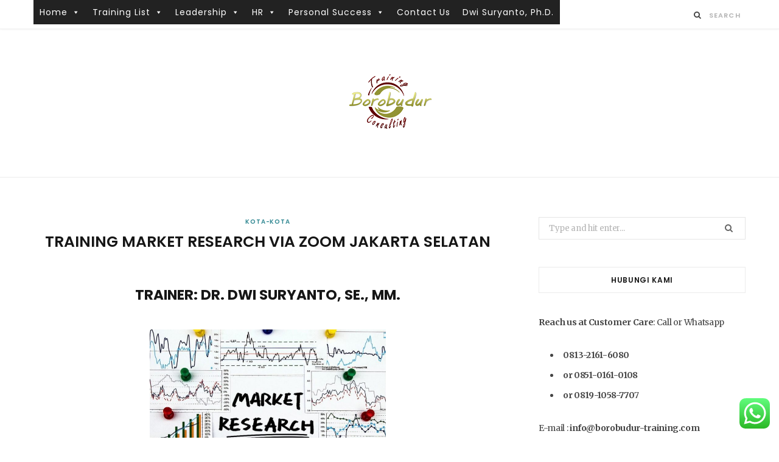

--- FILE ---
content_type: text/html; charset=UTF-8
request_url: http://borobudur-training.com/training-market-research-via-zoom-jakarta-selatan/
body_size: 28674
content:

<!DOCTYPE html>
<html lang="en-US">

<head>

	<meta charset="UTF-8" />
	<meta http-equiv="x-ua-compatible" content="ie=edge" />
	<meta name="viewport" content="width=device-width, initial-scale=1" />
	<link rel="pingback" href="http://borobudur-training.com/xmlrpc.php" />
	<link rel="profile" href="http://gmpg.org/xfn/11" />
	
	<meta name='robots' content='index, follow, max-image-preview:large, max-snippet:-1, max-video-preview:-1' />

	<!-- This site is optimized with the Yoast SEO plugin v22.7 - https://yoast.com/wordpress/plugins/seo/ -->
	<title>Training Market Research Via Zoom Jakarta Selatan - Borobudur Training &amp; Consulting</title>
	<meta name="description" content="Kuasai strategi riset pasar: Segmentasi, posisi persaingan, analisis target, dan pengambilan keputusan efektif. Daftar sekarang!" />
	<link rel="canonical" href="http://borobudur-training.com/training-market-research-via-zoom-jakarta-selatan/" />
	<meta name="twitter:card" content="summary_large_image" />
	<meta name="twitter:title" content="Training Market Research Via Zoom Jakarta Selatan - Borobudur Training &amp; Consulting" />
	<meta name="twitter:description" content="Kuasai strategi riset pasar: Segmentasi, posisi persaingan, analisis target, dan pengambilan keputusan efektif. Daftar sekarang!" />
	<meta name="twitter:image" content="https://borobudur-training.com/wp-content/uploads/2018/05/market-research1-770x515.jpeg" />
	<meta name="twitter:creator" content="@pelatihan_btc" />
	<meta name="twitter:site" content="@pelatihan_btc" />
	<meta name="twitter:label1" content="Written by" />
	<meta name="twitter:data1" content="" />
	<meta name="twitter:label2" content="Est. reading time" />
	<meta name="twitter:data2" content="4 minutes" />
	<script type="application/ld+json" class="yoast-schema-graph">{"@context":"https://schema.org","@graph":[{"@type":"Article","@id":"http://borobudur-training.com/training-market-research-via-zoom-jakarta-selatan/#article","isPartOf":{"@id":"http://borobudur-training.com/training-market-research-via-zoom-jakarta-selatan/"},"author":{"name":"","@id":""},"headline":"Training Market Research Via Zoom Jakarta Selatan","datePublished":"2024-05-16T04:16:17+00:00","dateModified":"2024-05-16T04:16:17+00:00","mainEntityOfPage":{"@id":"http://borobudur-training.com/training-market-research-via-zoom-jakarta-selatan/"},"wordCount":804,"publisher":{"@id":"http://borobudur-training.com/#organization"},"image":{"@id":"http://borobudur-training.com/training-market-research-via-zoom-jakarta-selatan/#primaryimage"},"thumbnailUrl":"https://borobudur-training.com/wp-content/uploads/2018/05/market-research1-770x515.jpeg","articleSection":["Kota-Kota"],"inLanguage":"en-US"},{"@type":"WebPage","@id":"http://borobudur-training.com/training-market-research-via-zoom-jakarta-selatan/","url":"http://borobudur-training.com/training-market-research-via-zoom-jakarta-selatan/","name":"Training Market Research Via Zoom Jakarta Selatan - Borobudur Training &amp; Consulting","isPartOf":{"@id":"http://borobudur-training.com/#website"},"primaryImageOfPage":{"@id":"http://borobudur-training.com/training-market-research-via-zoom-jakarta-selatan/#primaryimage"},"image":{"@id":"http://borobudur-training.com/training-market-research-via-zoom-jakarta-selatan/#primaryimage"},"thumbnailUrl":"https://borobudur-training.com/wp-content/uploads/2018/05/market-research1-770x515.jpeg","datePublished":"2024-05-16T04:16:17+00:00","dateModified":"2024-05-16T04:16:17+00:00","description":"Kuasai strategi riset pasar: Segmentasi, posisi persaingan, analisis target, dan pengambilan keputusan efektif. Daftar sekarang!","breadcrumb":{"@id":"http://borobudur-training.com/training-market-research-via-zoom-jakarta-selatan/#breadcrumb"},"inLanguage":"en-US","potentialAction":[{"@type":"ReadAction","target":["http://borobudur-training.com/training-market-research-via-zoom-jakarta-selatan/"]}]},{"@type":"ImageObject","inLanguage":"en-US","@id":"http://borobudur-training.com/training-market-research-via-zoom-jakarta-selatan/#primaryimage","url":"https://borobudur-training.com/wp-content/uploads/2018/05/market-research1-770x515.jpeg","contentUrl":"https://borobudur-training.com/wp-content/uploads/2018/05/market-research1-770x515.jpeg"},{"@type":"BreadcrumbList","@id":"http://borobudur-training.com/training-market-research-via-zoom-jakarta-selatan/#breadcrumb","itemListElement":[{"@type":"ListItem","position":1,"name":"Home","item":"http://borobudur-training.com/"},{"@type":"ListItem","position":2,"name":"Training Market Research Via Zoom Jakarta Selatan"}]},{"@type":"WebSite","@id":"http://borobudur-training.com/#website","url":"http://borobudur-training.com/","name":"Borobudur Training &amp; Consulting","description":"Training di Bandung","publisher":{"@id":"http://borobudur-training.com/#organization"},"potentialAction":[{"@type":"SearchAction","target":{"@type":"EntryPoint","urlTemplate":"http://borobudur-training.com/?s={search_term_string}"},"query-input":"required name=search_term_string"}],"inLanguage":"en-US"},{"@type":"Organization","@id":"http://borobudur-training.com/#organization","name":"Borobudur Training & Consulting","url":"http://borobudur-training.com/","logo":{"@type":"ImageObject","inLanguage":"en-US","@id":"http://borobudur-training.com/#/schema/logo/image/","url":"https://borobudur-training.com/wp-content/uploads/2018/04/logo1.png","contentUrl":"https://borobudur-training.com/wp-content/uploads/2018/04/logo1.png","width":145,"height":99,"caption":"Borobudur Training & Consulting"},"image":{"@id":"http://borobudur-training.com/#/schema/logo/image/"},"sameAs":["https://www.facebook.com/Borobudur-Training-Consulting-301125606906159/","https://x.com/pelatihan_btc","https://www.instagram.com/borobudurtraining/","https://www.youtube.com/channel/UCLSrXfmc4zfXs4cLnVhdigw"]},{"@type":"Person","@id":""}]}</script>
	<!-- / Yoast SEO plugin. -->


<link rel='dns-prefetch' href='//fonts.googleapis.com' />
<link rel="alternate" type="application/rss+xml" title="Borobudur Training &amp; Consulting &raquo; Feed" href="http://borobudur-training.com/feed/" />
<link rel="alternate" type="application/rss+xml" title="Borobudur Training &amp; Consulting &raquo; Comments Feed" href="http://borobudur-training.com/comments/feed/" />
<link rel="alternate" title="oEmbed (JSON)" type="application/json+oembed" href="http://borobudur-training.com/wp-json/oembed/1.0/embed?url=http%3A%2F%2Fborobudur-training.com%2Ftraining-market-research-via-zoom-jakarta-selatan%2F" />
<link rel="alternate" title="oEmbed (XML)" type="text/xml+oembed" href="http://borobudur-training.com/wp-json/oembed/1.0/embed?url=http%3A%2F%2Fborobudur-training.com%2Ftraining-market-research-via-zoom-jakarta-selatan%2F&#038;format=xml" />
		<!-- This site uses the Google Analytics by ExactMetrics plugin v7.24.3 - Using Analytics tracking - https://www.exactmetrics.com/ -->
		<!-- Note: ExactMetrics is not currently configured on this site. The site owner needs to authenticate with Google Analytics in the ExactMetrics settings panel. -->
					<!-- No tracking code set -->
				<!-- / Google Analytics by ExactMetrics -->
		<style id='wp-img-auto-sizes-contain-inline-css' type='text/css'>
img:is([sizes=auto i],[sizes^="auto," i]){contain-intrinsic-size:3000px 1500px}
/*# sourceURL=wp-img-auto-sizes-contain-inline-css */
</style>

<link rel='stylesheet' id='ht_ctc_main_css-css' href='http://borobudur-training.com/wp-content/plugins/click-to-chat-for-whatsapp/new/inc/assets/css/main.css?ver=4.35' type='text/css' media='all' />
<style id='wp-emoji-styles-inline-css' type='text/css'>

	img.wp-smiley, img.emoji {
		display: inline !important;
		border: none !important;
		box-shadow: none !important;
		height: 1em !important;
		width: 1em !important;
		margin: 0 0.07em !important;
		vertical-align: -0.1em !important;
		background: none !important;
		padding: 0 !important;
	}
/*# sourceURL=wp-emoji-styles-inline-css */
</style>
<link rel='stylesheet' id='wp-block-library-css' href='http://borobudur-training.com/wp-includes/css/dist/block-library/style.min.css?ver=6.9' type='text/css' media='all' />
<style id='wp-block-latest-posts-inline-css' type='text/css'>
.wp-block-latest-posts{box-sizing:border-box}.wp-block-latest-posts.alignleft{margin-right:2em}.wp-block-latest-posts.alignright{margin-left:2em}.wp-block-latest-posts.wp-block-latest-posts__list{list-style:none}.wp-block-latest-posts.wp-block-latest-posts__list li{clear:both;overflow-wrap:break-word}.wp-block-latest-posts.is-grid{display:flex;flex-wrap:wrap}.wp-block-latest-posts.is-grid li{margin:0 1.25em 1.25em 0;width:100%}@media (min-width:600px){.wp-block-latest-posts.columns-2 li{width:calc(50% - .625em)}.wp-block-latest-posts.columns-2 li:nth-child(2n){margin-right:0}.wp-block-latest-posts.columns-3 li{width:calc(33.33333% - .83333em)}.wp-block-latest-posts.columns-3 li:nth-child(3n){margin-right:0}.wp-block-latest-posts.columns-4 li{width:calc(25% - .9375em)}.wp-block-latest-posts.columns-4 li:nth-child(4n){margin-right:0}.wp-block-latest-posts.columns-5 li{width:calc(20% - 1em)}.wp-block-latest-posts.columns-5 li:nth-child(5n){margin-right:0}.wp-block-latest-posts.columns-6 li{width:calc(16.66667% - 1.04167em)}.wp-block-latest-posts.columns-6 li:nth-child(6n){margin-right:0}}:root :where(.wp-block-latest-posts.is-grid){padding:0}:root :where(.wp-block-latest-posts.wp-block-latest-posts__list){padding-left:0}.wp-block-latest-posts__post-author,.wp-block-latest-posts__post-date{display:block;font-size:.8125em}.wp-block-latest-posts__post-excerpt,.wp-block-latest-posts__post-full-content{margin-bottom:1em;margin-top:.5em}.wp-block-latest-posts__featured-image a{display:inline-block}.wp-block-latest-posts__featured-image img{height:auto;max-width:100%;width:auto}.wp-block-latest-posts__featured-image.alignleft{float:left;margin-right:1em}.wp-block-latest-posts__featured-image.alignright{float:right;margin-left:1em}.wp-block-latest-posts__featured-image.aligncenter{margin-bottom:1em;text-align:center}
/*# sourceURL=http://borobudur-training.com/wp-includes/blocks/latest-posts/style.min.css */
</style>
<style id='global-styles-inline-css' type='text/css'>
:root{--wp--preset--aspect-ratio--square: 1;--wp--preset--aspect-ratio--4-3: 4/3;--wp--preset--aspect-ratio--3-4: 3/4;--wp--preset--aspect-ratio--3-2: 3/2;--wp--preset--aspect-ratio--2-3: 2/3;--wp--preset--aspect-ratio--16-9: 16/9;--wp--preset--aspect-ratio--9-16: 9/16;--wp--preset--color--black: #000000;--wp--preset--color--cyan-bluish-gray: #abb8c3;--wp--preset--color--white: #ffffff;--wp--preset--color--pale-pink: #f78da7;--wp--preset--color--vivid-red: #cf2e2e;--wp--preset--color--luminous-vivid-orange: #ff6900;--wp--preset--color--luminous-vivid-amber: #fcb900;--wp--preset--color--light-green-cyan: #7bdcb5;--wp--preset--color--vivid-green-cyan: #00d084;--wp--preset--color--pale-cyan-blue: #8ed1fc;--wp--preset--color--vivid-cyan-blue: #0693e3;--wp--preset--color--vivid-purple: #9b51e0;--wp--preset--gradient--vivid-cyan-blue-to-vivid-purple: linear-gradient(135deg,rgb(6,147,227) 0%,rgb(155,81,224) 100%);--wp--preset--gradient--light-green-cyan-to-vivid-green-cyan: linear-gradient(135deg,rgb(122,220,180) 0%,rgb(0,208,130) 100%);--wp--preset--gradient--luminous-vivid-amber-to-luminous-vivid-orange: linear-gradient(135deg,rgb(252,185,0) 0%,rgb(255,105,0) 100%);--wp--preset--gradient--luminous-vivid-orange-to-vivid-red: linear-gradient(135deg,rgb(255,105,0) 0%,rgb(207,46,46) 100%);--wp--preset--gradient--very-light-gray-to-cyan-bluish-gray: linear-gradient(135deg,rgb(238,238,238) 0%,rgb(169,184,195) 100%);--wp--preset--gradient--cool-to-warm-spectrum: linear-gradient(135deg,rgb(74,234,220) 0%,rgb(151,120,209) 20%,rgb(207,42,186) 40%,rgb(238,44,130) 60%,rgb(251,105,98) 80%,rgb(254,248,76) 100%);--wp--preset--gradient--blush-light-purple: linear-gradient(135deg,rgb(255,206,236) 0%,rgb(152,150,240) 100%);--wp--preset--gradient--blush-bordeaux: linear-gradient(135deg,rgb(254,205,165) 0%,rgb(254,45,45) 50%,rgb(107,0,62) 100%);--wp--preset--gradient--luminous-dusk: linear-gradient(135deg,rgb(255,203,112) 0%,rgb(199,81,192) 50%,rgb(65,88,208) 100%);--wp--preset--gradient--pale-ocean: linear-gradient(135deg,rgb(255,245,203) 0%,rgb(182,227,212) 50%,rgb(51,167,181) 100%);--wp--preset--gradient--electric-grass: linear-gradient(135deg,rgb(202,248,128) 0%,rgb(113,206,126) 100%);--wp--preset--gradient--midnight: linear-gradient(135deg,rgb(2,3,129) 0%,rgb(40,116,252) 100%);--wp--preset--font-size--small: 13px;--wp--preset--font-size--medium: 20px;--wp--preset--font-size--large: 36px;--wp--preset--font-size--x-large: 42px;--wp--preset--spacing--20: 0.44rem;--wp--preset--spacing--30: 0.67rem;--wp--preset--spacing--40: 1rem;--wp--preset--spacing--50: 1.5rem;--wp--preset--spacing--60: 2.25rem;--wp--preset--spacing--70: 3.38rem;--wp--preset--spacing--80: 5.06rem;--wp--preset--shadow--natural: 6px 6px 9px rgba(0, 0, 0, 0.2);--wp--preset--shadow--deep: 12px 12px 50px rgba(0, 0, 0, 0.4);--wp--preset--shadow--sharp: 6px 6px 0px rgba(0, 0, 0, 0.2);--wp--preset--shadow--outlined: 6px 6px 0px -3px rgb(255, 255, 255), 6px 6px rgb(0, 0, 0);--wp--preset--shadow--crisp: 6px 6px 0px rgb(0, 0, 0);}:where(.is-layout-flex){gap: 0.5em;}:where(.is-layout-grid){gap: 0.5em;}body .is-layout-flex{display: flex;}.is-layout-flex{flex-wrap: wrap;align-items: center;}.is-layout-flex > :is(*, div){margin: 0;}body .is-layout-grid{display: grid;}.is-layout-grid > :is(*, div){margin: 0;}:where(.wp-block-columns.is-layout-flex){gap: 2em;}:where(.wp-block-columns.is-layout-grid){gap: 2em;}:where(.wp-block-post-template.is-layout-flex){gap: 1.25em;}:where(.wp-block-post-template.is-layout-grid){gap: 1.25em;}.has-black-color{color: var(--wp--preset--color--black) !important;}.has-cyan-bluish-gray-color{color: var(--wp--preset--color--cyan-bluish-gray) !important;}.has-white-color{color: var(--wp--preset--color--white) !important;}.has-pale-pink-color{color: var(--wp--preset--color--pale-pink) !important;}.has-vivid-red-color{color: var(--wp--preset--color--vivid-red) !important;}.has-luminous-vivid-orange-color{color: var(--wp--preset--color--luminous-vivid-orange) !important;}.has-luminous-vivid-amber-color{color: var(--wp--preset--color--luminous-vivid-amber) !important;}.has-light-green-cyan-color{color: var(--wp--preset--color--light-green-cyan) !important;}.has-vivid-green-cyan-color{color: var(--wp--preset--color--vivid-green-cyan) !important;}.has-pale-cyan-blue-color{color: var(--wp--preset--color--pale-cyan-blue) !important;}.has-vivid-cyan-blue-color{color: var(--wp--preset--color--vivid-cyan-blue) !important;}.has-vivid-purple-color{color: var(--wp--preset--color--vivid-purple) !important;}.has-black-background-color{background-color: var(--wp--preset--color--black) !important;}.has-cyan-bluish-gray-background-color{background-color: var(--wp--preset--color--cyan-bluish-gray) !important;}.has-white-background-color{background-color: var(--wp--preset--color--white) !important;}.has-pale-pink-background-color{background-color: var(--wp--preset--color--pale-pink) !important;}.has-vivid-red-background-color{background-color: var(--wp--preset--color--vivid-red) !important;}.has-luminous-vivid-orange-background-color{background-color: var(--wp--preset--color--luminous-vivid-orange) !important;}.has-luminous-vivid-amber-background-color{background-color: var(--wp--preset--color--luminous-vivid-amber) !important;}.has-light-green-cyan-background-color{background-color: var(--wp--preset--color--light-green-cyan) !important;}.has-vivid-green-cyan-background-color{background-color: var(--wp--preset--color--vivid-green-cyan) !important;}.has-pale-cyan-blue-background-color{background-color: var(--wp--preset--color--pale-cyan-blue) !important;}.has-vivid-cyan-blue-background-color{background-color: var(--wp--preset--color--vivid-cyan-blue) !important;}.has-vivid-purple-background-color{background-color: var(--wp--preset--color--vivid-purple) !important;}.has-black-border-color{border-color: var(--wp--preset--color--black) !important;}.has-cyan-bluish-gray-border-color{border-color: var(--wp--preset--color--cyan-bluish-gray) !important;}.has-white-border-color{border-color: var(--wp--preset--color--white) !important;}.has-pale-pink-border-color{border-color: var(--wp--preset--color--pale-pink) !important;}.has-vivid-red-border-color{border-color: var(--wp--preset--color--vivid-red) !important;}.has-luminous-vivid-orange-border-color{border-color: var(--wp--preset--color--luminous-vivid-orange) !important;}.has-luminous-vivid-amber-border-color{border-color: var(--wp--preset--color--luminous-vivid-amber) !important;}.has-light-green-cyan-border-color{border-color: var(--wp--preset--color--light-green-cyan) !important;}.has-vivid-green-cyan-border-color{border-color: var(--wp--preset--color--vivid-green-cyan) !important;}.has-pale-cyan-blue-border-color{border-color: var(--wp--preset--color--pale-cyan-blue) !important;}.has-vivid-cyan-blue-border-color{border-color: var(--wp--preset--color--vivid-cyan-blue) !important;}.has-vivid-purple-border-color{border-color: var(--wp--preset--color--vivid-purple) !important;}.has-vivid-cyan-blue-to-vivid-purple-gradient-background{background: var(--wp--preset--gradient--vivid-cyan-blue-to-vivid-purple) !important;}.has-light-green-cyan-to-vivid-green-cyan-gradient-background{background: var(--wp--preset--gradient--light-green-cyan-to-vivid-green-cyan) !important;}.has-luminous-vivid-amber-to-luminous-vivid-orange-gradient-background{background: var(--wp--preset--gradient--luminous-vivid-amber-to-luminous-vivid-orange) !important;}.has-luminous-vivid-orange-to-vivid-red-gradient-background{background: var(--wp--preset--gradient--luminous-vivid-orange-to-vivid-red) !important;}.has-very-light-gray-to-cyan-bluish-gray-gradient-background{background: var(--wp--preset--gradient--very-light-gray-to-cyan-bluish-gray) !important;}.has-cool-to-warm-spectrum-gradient-background{background: var(--wp--preset--gradient--cool-to-warm-spectrum) !important;}.has-blush-light-purple-gradient-background{background: var(--wp--preset--gradient--blush-light-purple) !important;}.has-blush-bordeaux-gradient-background{background: var(--wp--preset--gradient--blush-bordeaux) !important;}.has-luminous-dusk-gradient-background{background: var(--wp--preset--gradient--luminous-dusk) !important;}.has-pale-ocean-gradient-background{background: var(--wp--preset--gradient--pale-ocean) !important;}.has-electric-grass-gradient-background{background: var(--wp--preset--gradient--electric-grass) !important;}.has-midnight-gradient-background{background: var(--wp--preset--gradient--midnight) !important;}.has-small-font-size{font-size: var(--wp--preset--font-size--small) !important;}.has-medium-font-size{font-size: var(--wp--preset--font-size--medium) !important;}.has-large-font-size{font-size: var(--wp--preset--font-size--large) !important;}.has-x-large-font-size{font-size: var(--wp--preset--font-size--x-large) !important;}
/*# sourceURL=global-styles-inline-css */
</style>

<style id='classic-theme-styles-inline-css' type='text/css'>
/*! This file is auto-generated */
.wp-block-button__link{color:#fff;background-color:#32373c;border-radius:9999px;box-shadow:none;text-decoration:none;padding:calc(.667em + 2px) calc(1.333em + 2px);font-size:1.125em}.wp-block-file__button{background:#32373c;color:#fff;text-decoration:none}
/*# sourceURL=/wp-includes/css/classic-themes.min.css */
</style>
<link rel='stylesheet' id='megamenu-css' href='http://borobudur-training.com/wp-content/uploads/maxmegamenu/style.css?ver=a450fa' type='text/css' media='all' />
<link rel='stylesheet' id='dashicons-css' href='http://borobudur-training.com/wp-includes/css/dashicons.min.css?ver=6.9' type='text/css' media='all' />
<link rel='stylesheet' id='cheerup-fonts-css' href="https://fonts.googleapis.com/css?family=Poppins%3A400%2C500%2C600%2C700%7CMerriweather%3A300italic%2C400%2C400italic%2C700" type='text/css' media='all' />
<link rel='stylesheet' id='cheerup-core-css' href='http://borobudur-training.com/wp-content/themes/cheerup/style.css?ver=5.0.1' type='text/css' media='all' />
<link rel='stylesheet' id='magnific-popup-css' href='http://borobudur-training.com/wp-content/themes/cheerup/css/lightbox.css?ver=5.0.1' type='text/css' media='all' />
<link rel='stylesheet' id='cheerup-font-awesome-css' href='http://borobudur-training.com/wp-content/themes/cheerup/css/fontawesome/css/font-awesome.min.css?ver=5.0.1' type='text/css' media='all' />
<link rel='stylesheet' id='cheerup-skin-css' href='http://borobudur-training.com/wp-content/themes/cheerup/css/skin-general.css?ver=5.0.1' type='text/css' media='all' />
<link rel='stylesheet' id='forget-about-shortcode-buttons-css' href='http://borobudur-training.com/wp-content/plugins/forget-about-shortcode-buttons/public/css/button-styles.css?ver=2.1.3' type='text/css' media='all' />
<script type="text/javascript" defer='defer' src="http://borobudur-training.com/wp-includes/js/jquery/jquery.min.js?ver=3.7.1" id="jquery-core-js"></script>
<script type="text/javascript" defer='defer' src="http://borobudur-training.com/wp-includes/js/jquery/jquery-migrate.min.js?ver=3.4.1" id="jquery-migrate-js"></script>
<link rel="https://api.w.org/" href="http://borobudur-training.com/wp-json/" /><link rel="alternate" title="JSON" type="application/json" href="http://borobudur-training.com/wp-json/wp/v2/posts/23520" /><link rel="EditURI" type="application/rsd+xml" title="RSD" href="https://borobudur-training.com/xmlrpc.php?rsd" />
<meta name="generator" content="WordPress 6.9" />
<link rel='shortlink' href='http://borobudur-training.com/?p=23520' />
<style>/* CSS added by WP Meta and Date Remover*/.entry-meta {display:none !important;}
	.home .entry-meta { display: none; }
	.entry-footer {display:none !important;}
	.home .entry-footer { display: none; }</style><link rel="icon" href="https://borobudur-training.com/wp-content/uploads/2018/05/cropped-buku-1-32x32.jpg" sizes="32x32" />
<link rel="icon" href="https://borobudur-training.com/wp-content/uploads/2018/05/cropped-buku-1-192x192.jpg" sizes="192x192" />
<link rel="apple-touch-icon" href="https://borobudur-training.com/wp-content/uploads/2018/05/cropped-buku-1-180x180.jpg" />
<meta name="msapplication-TileImage" content="https://borobudur-training.com/wp-content/uploads/2018/05/cropped-buku-1-270x270.jpg" />
		<style type="text/css" id="wp-custom-css">
			.mh-content .widget-title, .author-box { display: none; }		</style>
		<style type="text/css">/** Mega Menu CSS: fs **/</style>

</head>

<body class="wp-singular post-template-default single single-post postid-23520 single-format-standard wp-theme-cheerup mega-menu-cheerup-main right-sidebar ">


<div class="main-wrap">

	
	
	<header id="main-head" class="main-head ">
	
		
	<div class="top-bar cf">
	
		<div class="top-bar-content" data-sticky-bar="1">
			<div class="wrap cf">
			
			<span class="mobile-nav"><i class="fa fa-bars"></i></span>
			
			
				
							
										
				<nav class="navigation">					
					<div id="mega-menu-wrap-cheerup-main" class="mega-menu-wrap"><div class="mega-menu-toggle"><div class="mega-toggle-blocks-left"></div><div class="mega-toggle-blocks-center"></div><div class="mega-toggle-blocks-right"><div class='mega-toggle-block mega-menu-toggle-animated-block mega-toggle-block-0' id='mega-toggle-block-0'><button aria-label="Toggle Menu" class="mega-toggle-animated mega-toggle-animated-slider" type="button" aria-expanded="false">
                  <span class="mega-toggle-animated-box">
                    <span class="mega-toggle-animated-inner"></span>
                  </span>
                </button></div></div></div><ul id="mega-menu-cheerup-main" class="mega-menu max-mega-menu mega-menu-horizontal mega-no-js" data-event="hover_intent" data-effect="fade_up" data-effect-speed="200" data-effect-mobile="disabled" data-effect-speed-mobile="0" data-mobile-force-width="false" data-second-click="go" data-document-click="collapse" data-vertical-behaviour="standard" data-breakpoint="768" data-unbind="true" data-mobile-state="collapse_all" data-hover-intent-timeout="300" data-hover-intent-interval="100"><li class='mega-menu-item mega-menu-item-type-custom mega-menu-item-object-custom mega-menu-item-home mega-menu-item-has-children mega-align-bottom-left mega-menu-flyout mega-menu-item-162' id='mega-menu-item-162'><a class="mega-menu-link" href="https://borobudur-training.com/" aria-haspopup="true" aria-expanded="false" tabindex="0">Home<span class="mega-indicator"></span></a>
<ul class="mega-sub-menu">
<li class='mega-menu-item mega-menu-item-type-custom mega-menu-item-object-custom mega-menu-item-1537' id='mega-menu-item-1537'><a class="mega-menu-link" href="https://borobudur-training.com/profil-borobudur-training/">Profil Borobudur Training</a></li><li class='mega-menu-item mega-menu-item-type-custom mega-menu-item-object-custom mega-menu-item-1168' id='mega-menu-item-1168'><a class="mega-menu-link" href="https://borobudur-training.com/in-house-training/">In House Training</a></li><li class='mega-menu-item mega-menu-item-type-custom mega-menu-item-object-custom mega-menu-item-161' id='mega-menu-item-161'><a class="mega-menu-link">Customer Reviews</a></li><li class='mega-menu-item mega-menu-item-type-custom mega-menu-item-object-custom mega-menu-item-198' id='mega-menu-item-198'><a class="mega-menu-link" href="https://borobudur-training.com/dokumentasi-pelatihan/">Gallery</a></li></ul>
</li><li class='mega-menu-item mega-menu-item-type-custom mega-menu-item-object-custom mega-menu-item-has-children mega-align-bottom-left mega-menu-flyout mega-menu-item-1450' id='mega-menu-item-1450'><a class="mega-menu-link" href="#" aria-haspopup="true" aria-expanded="false" tabindex="0">Training List<span class="mega-indicator"></span></a>
<ul class="mega-sub-menu">
<li class='mega-menu-item mega-menu-item-type-custom mega-menu-item-object-custom mega-menu-item-has-children mega-menu-item-2528' id='mega-menu-item-2528'><a class="mega-menu-link" href="https://borobudur-training.com/pelatihan-leading-with-emotional-intelligence/" aria-haspopup="true" aria-expanded="false">Training Category<span class="mega-indicator"></span></a>
	<ul class="mega-sub-menu">
<li class='mega-menu-item mega-menu-item-type-custom mega-menu-item-object-custom mega-menu-item-has-children mega-menu-item-190' id='mega-menu-item-190'><a class="mega-menu-link" aria-haspopup="true" aria-expanded="false">Managing Training<span class="mega-indicator"></span></a>
		<ul class="mega-sub-menu">
<li class='mega-menu-item mega-menu-item-type-custom mega-menu-item-object-custom mega-menu-item-202' id='mega-menu-item-202'><a class="mega-menu-link" href="https://borobudur-training.com/pelatihan-malcolm-baldridge-criteria/">Pengendalian Kinerja Berbasis Malcolm Baldridge Criteria</a></li><li class='mega-menu-item mega-menu-item-type-custom mega-menu-item-object-custom mega-menu-item-2549' id='mega-menu-item-2549'><a class="mega-menu-link" href="https://borobudur-training.com/pelatihan-quality-management-control-system/">Quality Management Control System (QMQS)</a></li><li class='mega-menu-item mega-menu-item-type-custom mega-menu-item-object-custom mega-menu-item-2550' id='mega-menu-item-2550'><a class="mega-menu-link" href="https://borobudur-training.com/pelatihan-the-power-of-business-process-improvement/">the Power of Business Process Improvement</a></li><li class='mega-menu-item mega-menu-item-type-custom mega-menu-item-object-custom mega-menu-item-2555' id='mega-menu-item-2555'><a class="mega-menu-link" href="https://borobudur-training.com/pelatihan-effective-training-for-trainer/">Effective Training for Trainer</a></li><li class='mega-menu-item mega-menu-item-type-custom mega-menu-item-object-custom mega-menu-item-2553' id='mega-menu-item-2553'><a class="mega-menu-link" href="https://borobudur-training.com/pelatihan-gugus-kendali-mutu/">Gugus Kendali Mutu (GKM)</a></li><li class='mega-menu-item mega-menu-item-type-custom mega-menu-item-object-custom mega-menu-item-2552' id='mega-menu-item-2552'><a class="mega-menu-link" href="https://borobudur-training.com/pelatihan-character-building/">Character Building</a></li><li class='mega-menu-item mega-menu-item-type-custom mega-menu-item-object-custom mega-menu-item-2554' id='mega-menu-item-2554'><a class="mega-menu-link" href="https://borobudur-training.com/pelatihan-penyusunan-standard-operating-procedure-sop-berbasis-kpi/">Penyusunan Standard Operating Procedure (SOP) Berbasis KPI</a></li><li class='mega-menu-item mega-menu-item-type-custom mega-menu-item-object-custom mega-menu-item-2556' id='mega-menu-item-2556'><a class="mega-menu-link" href="https://borobudur-training.com/pelatihan-how-to-turn-training-and-development-into-business-results/">How to Turn Training and Development into Business Results</a></li><li class='mega-menu-item mega-menu-item-type-custom mega-menu-item-object-custom mega-menu-item-2557' id='mega-menu-item-2557'><a class="mega-menu-link" href="https://borobudur-training.com/pelatihan-penyusunan-bahan-ajar/">Penyusunan Bahan Ajar</a></li><li class='mega-menu-item mega-menu-item-type-custom mega-menu-item-object-custom mega-menu-item-2558' id='mega-menu-item-2558'><a class="mega-menu-link" href="https://borobudur-training.com/pelatihan-studi-kelayakan-usaha/">Studi Kelayakan Usaha (SKU)</a></li>		</ul>
</li><li class='mega-menu-item mega-menu-item-type-custom mega-menu-item-object-custom mega-menu-item-has-children mega-menu-item-2571' id='mega-menu-item-2571'><a class="mega-menu-link" href="https://borobudur-training.com/category/managing-training/" aria-haspopup="true" aria-expanded="false">Marketing<span class="mega-indicator"></span></a>
		<ul class="mega-sub-menu">
<li class='mega-menu-item mega-menu-item-type-custom mega-menu-item-object-custom mega-menu-item-2572' id='mega-menu-item-2572'><a class="mega-menu-link" href="https://borobudur-training.com/pelatihan-connective-branding/">Connective Branding</a></li><li class='mega-menu-item mega-menu-item-type-custom mega-menu-item-object-custom mega-menu-item-2573' id='mega-menu-item-2573'><a class="mega-menu-link" href="https://borobudur-training.com/pelatihan-effective-marketing-strategy/">Effective Marketing Strategy</a></li><li class='mega-menu-item mega-menu-item-type-custom mega-menu-item-object-custom mega-menu-item-2574' id='mega-menu-item-2574'><a class="mega-menu-link" href="https://borobudur-training.com/pelatihan-marketing-for-security-guards/">Marketing For Security Guards</a></li><li class='mega-menu-item mega-menu-item-type-custom mega-menu-item-object-custom mega-menu-item-2575' id='mega-menu-item-2575'><a class="mega-menu-link" href="https://borobudur-training.com/pelatihan-market-intelligence/">Market Intelligence – Building Strategic Insight</a></li><li class='mega-menu-item mega-menu-item-type-custom mega-menu-item-object-custom mega-menu-item-2576' id='mega-menu-item-2576'><a class="mega-menu-link" href="https://borobudur-training.com/pelatihan-marketing-metrics/">Marketing Metrics: How to Measure Marketing Performance</a></li><li class='mega-menu-item mega-menu-item-type-custom mega-menu-item-object-custom mega-menu-item-2577' id='mega-menu-item-2577'><a class="mega-menu-link" href="https://borobudur-training.com/pelatihan-quality-function-deployment/">Quality Function Deployment (QFD)</a></li><li class='mega-menu-item mega-menu-item-type-custom mega-menu-item-object-custom mega-menu-item-2578' id='mega-menu-item-2578'><a class="mega-menu-link" href="https://borobudur-training.com/pelatihan-riset-pasar/">Riset Pasar/Market Research</a></li>		</ul>
</li><li class='mega-menu-item mega-menu-item-type-custom mega-menu-item-object-custom mega-menu-item-has-children mega-menu-item-1451' id='mega-menu-item-1451'><a class="mega-menu-link" href="#" aria-haspopup="true" aria-expanded="false">Change Management<span class="mega-indicator"></span></a>
		<ul class="mega-sub-menu">
<li class='mega-menu-item mega-menu-item-type-custom mega-menu-item-object-custom mega-menu-item-1452' id='mega-menu-item-1452'><a target="_blank" class="mega-menu-link" href="https://borobudur-training.com/pelatihan-agent-of-change/">Agent of Change</a></li><li class='mega-menu-item mega-menu-item-type-custom mega-menu-item-object-custom mega-menu-item-1453' id='mega-menu-item-1453'><a target="_blank" class="mega-menu-link" href="https://borobudur-training.com/pelatihan-appreciative-inquiry-for-change-management/">Appreciative Inquiry for Change Management</a></li><li class='mega-menu-item mega-menu-item-type-custom mega-menu-item-object-custom mega-menu-item-1454' id='mega-menu-item-1454'><a target="_blank" class="mega-menu-link" href="https://borobudur-training.com/pelatihan-effective-change-management-acquisition/">Effective Change Management & Acquisition</a></li><li class='mega-menu-item mega-menu-item-type-custom mega-menu-item-object-custom mega-menu-item-1455' id='mega-menu-item-1455'><a target="_blank" class="mega-menu-link" href="https://borobudur-training.com/pelatihan-mindset-management/">Effective Mindset Management</a></li><li class='mega-menu-item mega-menu-item-type-custom mega-menu-item-object-custom mega-menu-item-1456' id='mega-menu-item-1456'><a target="_blank" class="mega-menu-link" href="https://borobudur-training.com/pelatihan-leading-culture-change/">Leading Culture Change</a></li>		</ul>
</li><li class='mega-menu-item mega-menu-item-type-custom mega-menu-item-object-custom mega-menu-item-has-children mega-menu-item-189' id='mega-menu-item-189'><a class="mega-menu-link" aria-haspopup="true" aria-expanded="false">Emotional Intelligence<span class="mega-indicator"></span></a>
		<ul class="mega-sub-menu">
<li class='mega-menu-item mega-menu-item-type-custom mega-menu-item-object-custom mega-menu-item-182' id='mega-menu-item-182'><a class="mega-menu-link" href="https://borobudur-training.com/pelatihan-empati/">Empati</a></li><li class='mega-menu-item mega-menu-item-type-custom mega-menu-item-object-custom mega-menu-item-205' id='mega-menu-item-205'><a class="mega-menu-link" href="https://borobudur-training.com/pelatihan-leading-with-emotional-intelligence/">Leading with Emotional Intelligence</a></li><li class='mega-menu-item mega-menu-item-type-custom mega-menu-item-object-custom mega-menu-item-185' id='mega-menu-item-185'><a class="mega-menu-link" href="https://borobudur-training.com/pelatihan-managing-emotions/">Managing Emotions under Pressure</a></li><li class='mega-menu-item mega-menu-item-type-custom mega-menu-item-object-custom mega-menu-item-183' id='mega-menu-item-183'><a class="mega-menu-link" href="https://borobudur-training.com/pelatihan-selling-with-emotional-intelligence/">Selling with Emotional Intelligence</a></li><li class='mega-menu-item mega-menu-item-type-custom mega-menu-item-object-custom mega-menu-item-206' id='mega-menu-item-206'><a class="mega-menu-link" href="https://borobudur-training.com/pelatihan-eq-interview/">EQ Interview</a></li>		</ul>
</li><li class='mega-menu-item mega-menu-item-type-custom mega-menu-item-object-custom mega-menu-item-has-children mega-menu-item-186' id='mega-menu-item-186'><a class="mega-menu-link" href="https://cheerup.theme-sphere.com/magazine/?layout=list&#038;sidebar=none" aria-haspopup="true" aria-expanded="false">Ketenagakerjaan<span class="mega-indicator"></span></a>
		<ul class="mega-sub-menu">
<li class='mega-menu-item mega-menu-item-type-custom mega-menu-item-object-custom mega-menu-item-184' id='mega-menu-item-184'><a class="mega-menu-link" href="https://borobudur-training.com/pelatihan-career-management-model/">Career Management Model</a></li><li class='mega-menu-item mega-menu-item-type-custom mega-menu-item-object-custom mega-menu-item-207' id='mega-menu-item-207'><a class="mega-menu-link" href="https://borobudur-training.com/pelatihan-community-development/">Community Development</a></li><li class='mega-menu-item mega-menu-item-type-custom mega-menu-item-object-custom mega-menu-item-1462' id='mega-menu-item-1462'><a class="mega-menu-link" href="https://borobudur-training.com/pelatihan-general-affair/">General Affair</a></li><li class='mega-menu-item mega-menu-item-type-custom mega-menu-item-object-custom mega-menu-item-1463' id='mega-menu-item-1463'><a class="mega-menu-link" href="https://borobudur-training.com/pelatihan-job-hunting-for-beginner/">Job Hunting for Beginner</a></li><li class='mega-menu-item mega-menu-item-type-custom mega-menu-item-object-custom mega-menu-item-1464' id='mega-menu-item-1464'><a class="mega-menu-link" href="https://borobudur-training.com/pelatihan-job-safety-analysis-jsa/">Job Safety Analysis (JSA)</a></li><li class='mega-menu-item mega-menu-item-type-custom mega-menu-item-object-custom mega-menu-item-1465' id='mega-menu-item-1465'><a class="mega-menu-link" href="https://borobudur-training.com/pelatihan-manajemen-sdm/">Manajemen SDM</a></li><li class='mega-menu-item mega-menu-item-type-custom mega-menu-item-object-custom mega-menu-item-1466' id='mega-menu-item-1466'><a class="mega-menu-link" href="https://borobudur-training.com/pelatihan-seven-habits/">Seven Habits</a></li><li class='mega-menu-item mega-menu-item-type-custom mega-menu-item-object-custom mega-menu-item-1467' id='mega-menu-item-1467'><a class="mega-menu-link" href="https://borobudur-training.com/training-development-management/">Training & Development Management</a></li>		</ul>
</li><li class='mega-menu-item mega-menu-item-type-custom mega-menu-item-object-custom mega-menu-item-has-children mega-menu-item-1468' id='mega-menu-item-1468'><a class="mega-menu-link" aria-haspopup="true" aria-expanded="false">Negotiation Skills<span class="mega-indicator"></span></a>
		<ul class="mega-sub-menu">
<li class='mega-menu-item mega-menu-item-type-custom mega-menu-item-object-custom mega-menu-item-204' id='mega-menu-item-204'><a class="mega-menu-link" href="https://borobudur-training.com/pelatihan-contract-drafting-and-negotiation-skills/">Contract Drafting & Negotiation Skills</a></li><li class='mega-menu-item mega-menu-item-type-custom mega-menu-item-object-custom mega-menu-item-188' id='mega-menu-item-188'><a class="mega-menu-link" href="https://borobudur-training.com/pelatihan-how-to-bargain-negotiate-with-vendors-and-suppliers/">How to Bargain & Negotiate with Vendors/Suppliers</a></li><li class='mega-menu-item mega-menu-item-type-custom mega-menu-item-object-custom mega-menu-item-1482' id='mega-menu-item-1482'><a class="mega-menu-link" href="https://borobudur-training.com/pelatihan-negotiation-skill/">Negotiation Skills</a></li><li class='mega-menu-item mega-menu-item-type-custom mega-menu-item-object-custom mega-menu-item-181' id='mega-menu-item-181'><a class="mega-menu-link" href="https://borobudur-training.com/pelatihan-vendor-management/">Vendor Management</a></li>		</ul>
</li><li class='mega-menu-item mega-menu-item-type-custom mega-menu-item-object-custom mega-menu-item-5060' id='mega-menu-item-5060'><a class="mega-menu-link" href="https://borobudur-training.com/pelatihan-perencanaan-tata-ruang/">Perencanaan Tata Ruang</a></li>	</ul>
</li><li class='mega-menu-item mega-menu-item-type-custom mega-menu-item-object-custom mega-menu-item-has-children mega-menu-item-192' id='mega-menu-item-192'><a class="mega-menu-link" aria-haspopup="true" aria-expanded="false">Communication Skills<span class="mega-indicator"></span></a>
	<ul class="mega-sub-menu">
<li class='mega-menu-item mega-menu-item-type-custom mega-menu-item-object-custom mega-menu-item-187' id='mega-menu-item-187'><a class="mega-menu-link" href="https://borobudur-training.com/pelatihan-body-language-2/">Body Language</a></li><li class='mega-menu-item mega-menu-item-type-custom mega-menu-item-object-custom mega-menu-item-191' id='mega-menu-item-191'><a class="mega-menu-link" href="https://borobudur-training.com/pelatihan-communication-skills/">Communication Skill</a></li><li class='mega-menu-item mega-menu-item-type-custom mega-menu-item-object-custom mega-menu-item-1469' id='mega-menu-item-1469'><a class="mega-menu-link" href="https://borobudur-training.com/effective-public-relations-writing/">Effective PR Writing</a></li><li class='mega-menu-item mega-menu-item-type-custom mega-menu-item-object-custom mega-menu-item-1472' id='mega-menu-item-1472'><a class="mega-menu-link" href="https://borobudur-training.com/great-public-speaking/">Great Public Speaking</a></li><li class='mega-menu-item mega-menu-item-type-custom mega-menu-item-object-custom mega-menu-item-203' id='mega-menu-item-203'><a class="mega-menu-link" href="https://borobudur-training.com/communication-skills/">How to Communicate with Tact & Professionalism</a></li><li class='mega-menu-item mega-menu-item-type-custom mega-menu-item-object-custom mega-menu-item-180' id='mega-menu-item-180'><a class="mega-menu-link" href="https://borobudur-training.com/pelatihan-difficult-conversation/">How to Handle Difficult Conversation</a></li><li class='mega-menu-item mega-menu-item-type-custom mega-menu-item-object-custom mega-menu-item-1474' id='mega-menu-item-1474'><a class="mega-menu-link" href="https://borobudur-training.com/media-handling-communication-skills/">Media Handling & Communication Skill</a></li><li class='mega-menu-item mega-menu-item-type-custom mega-menu-item-object-custom mega-menu-item-1129' id='mega-menu-item-1129'><a class="mega-menu-link" href="https://borobudur-training.com/mc-protokoler/">MC & Protokoler</a></li><li class='mega-menu-item mega-menu-item-type-custom mega-menu-item-object-custom mega-menu-item-1473' id='mega-menu-item-1473'><a class="mega-menu-link" href="https://borobudur-training.com/focus-group-discussion/">Focus Group Discussion (FGD)</a></li><li class='mega-menu-item mega-menu-item-type-custom mega-menu-item-object-custom mega-menu-item-1475' id='mega-menu-item-1475'><a class="mega-menu-link" href="https://borobudur-training.com/komunikasi-visual/">Komunikasi Visual</a></li>	</ul>
</li><li class='mega-menu-item mega-menu-item-type-custom mega-menu-item-object-custom mega-menu-item-has-children mega-menu-item-1461' id='mega-menu-item-1461'><a class="mega-menu-link" aria-haspopup="true" aria-expanded="false">Corporate Strategic<span class="mega-indicator"></span></a>
	<ul class="mega-sub-menu">
<li class='mega-menu-item mega-menu-item-type-custom mega-menu-item-object-custom mega-menu-item-1470' id='mega-menu-item-1470'><a class="mega-menu-link" href="https://borobudur-training.com/close-the-execution-gap/">Close The Execution Gap</a></li><li class='mega-menu-item mega-menu-item-type-custom mega-menu-item-object-custom mega-menu-item-1476' id='mega-menu-item-1476'><a class="mega-menu-link" href="https://borobudur-training.com/pelatihan-corporate-social-responsibility/">Corporate Social Responsibilty (CSR)</a></li><li class='mega-menu-item mega-menu-item-type-custom mega-menu-item-object-custom mega-menu-item-1477' id='mega-menu-item-1477'><a class="mega-menu-link" href="https://borobudur-training.com/pelatihan-manajemen-krisis/">Effective Crisis Management</a></li><li class='mega-menu-item mega-menu-item-type-custom mega-menu-item-object-custom mega-menu-item-1478' id='mega-menu-item-1478'><a class="mega-menu-link" href="https://borobudur-training.com/pelatihan-mindset-management-2/">Effective Mindset Management</a></li><li class='mega-menu-item mega-menu-item-type-custom mega-menu-item-object-custom mega-menu-item-1479' id='mega-menu-item-1479'><a class="mega-menu-link" href="https://borobudur-training.com/pelatihan-strategic-planning-for-non-profit/">Strategic Planning for Non Profit</a></li><li class='mega-menu-item mega-menu-item-type-custom mega-menu-item-object-custom mega-menu-item-1484' id='mega-menu-item-1484'><a class="mega-menu-link" href="https://borobudur-training.com/pelatihan-think-smart-act-smart/">Think Smart Act Smart</a></li><li class='mega-menu-item mega-menu-item-type-custom mega-menu-item-object-custom mega-menu-item-1485' id='mega-menu-item-1485'><a class="mega-menu-link" href="https://borobudur-training.com/pelatihan-understanding-managing-organizational-behavior/">Undertsanding & Managing Organizational Behavior</a></li><li class='mega-menu-item mega-menu-item-type-custom mega-menu-item-object-custom mega-menu-item-1487' id='mega-menu-item-1487'><a class="mega-menu-link" href="https://borobudur-training.com/pelatihan-risk-management/">Risk Management</a></li><li class='mega-menu-item mega-menu-item-type-custom mega-menu-item-object-custom mega-menu-item-1486' id='mega-menu-item-1486'><a class="mega-menu-link" href="https://borobudur-training.com/pelatihan-ekspor-impor/">Ekspor Impor</a></li><li class='mega-menu-item mega-menu-item-type-custom mega-menu-item-object-custom mega-menu-item-1483' id='mega-menu-item-1483'><a class="mega-menu-link" href="https://borobudur-training.com/pelatihan-good-corporate-governance/">Good Corporate Governance (GCG)</a></li>	</ul>
</li><li class='mega-menu-item mega-menu-item-type-custom mega-menu-item-object-custom mega-menu-item-has-children mega-menu-item-1471' id='mega-menu-item-1471'><a class="mega-menu-link" aria-haspopup="true" aria-expanded="false">Finance<span class="mega-indicator"></span></a>
	<ul class="mega-sub-menu">
<li class='mega-menu-item mega-menu-item-type-custom mega-menu-item-object-custom mega-menu-item-1480' id='mega-menu-item-1480'><a class="mega-menu-link" href="https://borobudur-training.com/pelatihan-basic-finance/">Basic Finance</a></li><li class='mega-menu-item mega-menu-item-type-custom mega-menu-item-object-custom mega-menu-item-1493' id='mega-menu-item-1493'><a class="mega-menu-link" href="https://borobudur-training.com/best-practices-of-cost-reduction-and-cost-control/">Best Practices of Cost Reduction and Cost Control</a></li><li class='mega-menu-item mega-menu-item-type-custom mega-menu-item-object-custom mega-menu-item-1494' id='mega-menu-item-1494'><a class="mega-menu-link" href="https://borobudur-training.com/pelatihan-effective-internal-audit/">Effective Internal Audit</a></li><li class='mega-menu-item mega-menu-item-type-custom mega-menu-item-object-custom mega-menu-item-1488' id='mega-menu-item-1488'><a class="mega-menu-link" href="https://borobudur-training.com/pelatihan-finance-and-accounting-for-non-financial-managers/">Finance and Accounting for Non-Financial Managers</a></li><li class='mega-menu-item mega-menu-item-type-custom mega-menu-item-object-custom mega-menu-item-1496' id='mega-menu-item-1496'><a class="mega-menu-link" href="https://borobudur-training.com/pelatihan-mendeteksi-kecurangan-pada-laporan-keuangan/">Financial Statement Fraud: Prevention and Detection</a></li><li class='mega-menu-item mega-menu-item-type-custom mega-menu-item-object-custom mega-menu-item-1489' id='mega-menu-item-1489'><a class="mega-menu-link" href="https://borobudur-training.com/pelatihan-membaca-dan-memahami-laporan-keuangan/">How to Read and Understand Financial Statements</a></li><li class='mega-menu-item mega-menu-item-type-custom mega-menu-item-object-custom mega-menu-item-1497' id='mega-menu-item-1497'><a class="mega-menu-link" href="https://borobudur-training.com/pelatihan-pajak-penghasilan-pegawai-pph-21/">Pajak Penghasilan Pegawai (PPh 21)</a></li><li class='mega-menu-item mega-menu-item-type-custom mega-menu-item-object-custom mega-menu-item-1495' id='mega-menu-item-1495'><a class="mega-menu-link" href="https://borobudur-training.com/pelatihan-perpajakan-pph-pasal-23/">Pajak Pasal 23</a></li>	</ul>
</li><li class='mega-menu-item mega-menu-item-type-custom mega-menu-item-object-custom mega-menu-item-has-children mega-menu-item-1481' id='mega-menu-item-1481'><a class="mega-menu-link" href="#" aria-haspopup="true" aria-expanded="false">Creative Thinking<span class="mega-indicator"></span></a>
	<ul class="mega-sub-menu">
<li class='mega-menu-item mega-menu-item-type-custom mega-menu-item-object-custom mega-menu-item-1490' id='mega-menu-item-1490'><a class="mega-menu-link" href="https://borobudur-training.com/accurate-problem-solving-decision-making/">Accurate Problem Solving & Decision Making</a></li><li class='mega-menu-item mega-menu-item-type-custom mega-menu-item-object-custom mega-menu-item-1491' id='mega-menu-item-1491'><a class="mega-menu-link" href="https://borobudur-training.com/pengambilan-keputusan-yang-efektif/">The Confidence Decision Maker</a></li><li class='mega-menu-item mega-menu-item-type-custom mega-menu-item-object-custom mega-menu-item-1498' id='mega-menu-item-1498'><a class="mega-menu-link" href="https://borobudur-training.com/creative-thinking-decision-making/">Creative Thinking & Decision Making</a></li><li class='mega-menu-item mega-menu-item-type-custom mega-menu-item-object-custom mega-menu-item-1499' id='mega-menu-item-1499'><a class="mega-menu-link" href="https://borobudur-training.com/how-to-get-your-ideas/">How to Get Ideas</a></li><li class='mega-menu-item mega-menu-item-type-custom mega-menu-item-object-custom mega-menu-item-1503' id='mega-menu-item-1503'><a class="mega-menu-link" href="https://borobudur-training.com/strategic-decision-making/">Strategic Decision Making</a></li><li class='mega-menu-item mega-menu-item-type-custom mega-menu-item-object-custom mega-menu-item-1504' id='mega-menu-item-1504'><a class="mega-menu-link" href="https://borobudur-training.com/why-decision-fails/">Why Decision Fails</a></li>	</ul>
</li><li class='mega-menu-item mega-menu-item-type-custom mega-menu-item-object-custom mega-menu-item-has-children mega-menu-item-1492' id='mega-menu-item-1492'><a class="mega-menu-link" aria-haspopup="true" aria-expanded="false">Selling Skills<span class="mega-indicator"></span></a>
	<ul class="mega-sub-menu">
<li class='mega-menu-item mega-menu-item-type-custom mega-menu-item-object-custom mega-menu-item-1500' id='mega-menu-item-1500'><a class="mega-menu-link" href="https://borobudur-training.com/pelatihan-effective-sales-presentation-skill/">Effective Sales Presentation Skill</a></li><li class='mega-menu-item mega-menu-item-type-custom mega-menu-item-object-custom mega-menu-item-1505' id='mega-menu-item-1505'><a class="mega-menu-link" href="https://borobudur-training.com/pelatihan-handling-sales-objections-effectively/">Handling Sales Objections Effectively</a></li><li class='mega-menu-item mega-menu-item-type-custom mega-menu-item-object-custom mega-menu-item-1511' id='mega-menu-item-1511'><a class="mega-menu-link" href="https://borobudur-training.com/pelatihan-sales-planning-management-marketing-analysis-decision-making/">Sales Planning & Management, Marketing Analysis & Decision Making</a></li><li class='mega-menu-item mega-menu-item-type-custom mega-menu-item-object-custom mega-menu-item-1506' id='mega-menu-item-1506'><a class="mega-menu-link" href="https://borobudur-training.com/pelatihan-secrets-selling-to-the-subconscious-mind/">Secrets for Selling to the Subconscious Mind</a></li><li class='mega-menu-item mega-menu-item-type-custom mega-menu-item-object-custom mega-menu-item-1510' id='mega-menu-item-1510'><a class="mega-menu-link" href="https://borobudur-training.com/pelatihan-selling-with-emotional-intelligence/">Selling with Emotional Intelligence</a></li><li class='mega-menu-item mega-menu-item-type-custom mega-menu-item-object-custom mega-menu-item-1501' id='mega-menu-item-1501'><a class="mega-menu-link" href="https://borobudur-training.com/pelatihan-mengapa-orang-membeli-why-people-buy/">Why People Buy</a></li>	</ul>
</li><li class='mega-menu-item mega-menu-item-type-custom mega-menu-item-object-custom mega-menu-item-has-children mega-menu-item-1502' id='mega-menu-item-1502'><a class="mega-menu-link" aria-haspopup="true" aria-expanded="false">Secretary Skills<span class="mega-indicator"></span></a>
	<ul class="mega-sub-menu">
<li class='mega-menu-item mega-menu-item-type-custom mega-menu-item-object-custom mega-menu-item-1507' id='mega-menu-item-1507'><a class="mega-menu-link" href="https://borobudur-training.com/pelatihan-manajemen-kesekretariatan-dan-kearsipan/">Manajemen Kesekretariatan dan Kearsipan</a></li><li class='mega-menu-item mega-menu-item-type-custom mega-menu-item-object-custom mega-menu-item-1513' id='mega-menu-item-1513'><a class="mega-menu-link" href="https://borobudur-training.com/professional-secretary-basic-training/">Professional Secretary Basic</a></li><li class='mega-menu-item mega-menu-item-type-custom mega-menu-item-object-custom mega-menu-item-1515' id='mega-menu-item-1515'><a class="mega-menu-link" href="https://borobudur-training.com/advanced-professional-secretary/">Professional Secretary Advanced</a></li><li class='mega-menu-item mega-menu-item-type-custom mega-menu-item-object-custom mega-menu-item-1512' id='mega-menu-item-1512'><a class="mega-menu-link" href="https://borobudur-training.com/pelatihan-writing-skills-for-executive-assistants/">Writing Skills for Executive Assistants</a></li><li class='mega-menu-item mega-menu-item-type-custom mega-menu-item-object-custom mega-menu-item-1514' id='mega-menu-item-1514'><a class="mega-menu-link" href="https://borobudur-training.com/pelatihan-administrasi-kepegawaian/">Pelatihan Administrasi Kepegawaian</a></li>	</ul>
</li><li class='mega-menu-item mega-menu-item-type-custom mega-menu-item-object-custom mega-menu-item-has-children mega-menu-item-1519' id='mega-menu-item-1519'><a class="mega-menu-link" aria-haspopup="true" aria-expanded="false">Customer Service<span class="mega-indicator"></span></a>
	<ul class="mega-sub-menu">
<li class='mega-menu-item mega-menu-item-type-custom mega-menu-item-object-custom mega-menu-item-1516' id='mega-menu-item-1516'><a class="mega-menu-link" href="https://borobudur-training.com/customer-experience-management/">Customer Experience Management</a></li><li class='mega-menu-item mega-menu-item-type-custom mega-menu-item-object-custom mega-menu-item-1508' id='mega-menu-item-1508'><a class="mega-menu-link" href="https://borobudur-training.com/customer-service/">Customer Service Skill</a></li><li class='mega-menu-item mega-menu-item-type-custom mega-menu-item-object-custom mega-menu-item-1517' id='mega-menu-item-1517'><a class="mega-menu-link" href="https://borobudur-training.com/exceptional-service-exceptional-profit/">Exceptional Service Exceptional Profit</a></li><li class='mega-menu-item mega-menu-item-type-custom mega-menu-item-object-custom mega-menu-item-1518' id='mega-menu-item-1518'><a class="mega-menu-link" href="https://borobudur-training.com/pelayanan-pelanggan-yang-luar-biasa/">How to Deliver Exceptional Service</a></li>	</ul>
</li><li class='mega-menu-item mega-menu-item-type-custom mega-menu-item-object-custom mega-menu-item-has-children mega-menu-item-1525' id='mega-menu-item-1525'><a class="mega-menu-link" aria-haspopup="true" aria-expanded="false">Supervisory Skills<span class="mega-indicator"></span></a>
	<ul class="mega-sub-menu">
<li class='mega-menu-item mega-menu-item-type-custom mega-menu-item-object-custom mega-menu-item-1524' id='mega-menu-item-1524'><a class="mega-menu-link" href="https://borobudur-training.com/pelatihan-supervisor-transisi-dari-staf-menjadi-supervisor/">Transition from staff to Supervisor</a></li><li class='mega-menu-item mega-menu-item-type-custom mega-menu-item-object-custom mega-menu-item-1526' id='mega-menu-item-1526'><a class="mega-menu-link" href="https://borobudur-training.com/pelatihan-the-ultimate-supervisor/">The Ultimate Supervisor</a></li><li class='mega-menu-item mega-menu-item-type-custom mega-menu-item-object-custom mega-menu-item-1527' id='mega-menu-item-1527'><a class="mega-menu-link" href="https://borobudur-training.com/pelatihan-people-management-skills-for-new-supervisors-team-leaders/">People Management Skill for New Supervisor / Team Leader</a></li>	</ul>
</li><li class='mega-menu-item mega-menu-item-type-custom mega-menu-item-object-custom mega-menu-item-has-children mega-menu-item-1538' id='mega-menu-item-1538'><a class="mega-menu-link" aria-haspopup="true" aria-expanded="false">Knowledge Management<span class="mega-indicator"></span></a>
	<ul class="mega-sub-menu">
<li class='mega-menu-item mega-menu-item-type-custom mega-menu-item-object-custom mega-menu-item-1539' id='mega-menu-item-1539'><a class="mega-menu-link" href="https://borobudur-training.com/knowledge-management-manajemen-pengetahuan/">Effective Knowledge Management</a></li><li class='mega-menu-item mega-menu-item-type-custom mega-menu-item-object-custom mega-menu-item-1540' id='mega-menu-item-1540'><a class="mega-menu-link" href="https://borobudur-training.com/how-to-prepare-and-implement-company-manuals/">How to Prepare and Implement Company Manuals</a></li><li class='mega-menu-item mega-menu-item-type-custom mega-menu-item-object-custom mega-menu-item-1541' id='mega-menu-item-1541'><a class="mega-menu-link" href="https://borobudur-training.com/successful-project-management/">Successful Project Management</a></li>	</ul>
</li></ul>
</li><li class='mega-menu-item mega-menu-item-type-custom mega-menu-item-object-custom mega-menu-item-has-children mega-align-bottom-left mega-menu-flyout mega-menu-item-392' id='mega-menu-item-392'><a class="mega-menu-link" aria-haspopup="true" aria-expanded="false" tabindex="0">Leadership<span class="mega-indicator"></span></a>
<ul class="mega-sub-menu">
<li class='mega-menu-item mega-menu-item-type-custom mega-menu-item-object-custom mega-menu-item-has-children mega-menu-item-2515' id='mega-menu-item-2515'><a class="mega-menu-link" href="https://borobudur-training.com/category/leadership/" aria-haspopup="true" aria-expanded="false">Topik Leadership Lainnya<span class="mega-indicator"></span></a>
	<ul class="mega-sub-menu">
<li class='mega-menu-item mega-menu-item-type-custom mega-menu-item-object-custom mega-menu-item-2962' id='mega-menu-item-2962'><a class="mega-menu-link" href="https://borobudur-training.com/pelatihan-executive-coaching-yang-efektif/">Executive Coaching</a></li><li class='mega-menu-item mega-menu-item-type-custom mega-menu-item-object-custom mega-menu-item-2961' id='mega-menu-item-2961'><a class="mega-menu-link" href="https://borobudur-training.com/pelatihan-fast-track-to-successful-people-management-and-team-leadership/">Fast Track to Successful People Management and Team Leadership</a></li><li class='mega-menu-item mega-menu-item-type-custom mega-menu-item-object-custom mega-menu-item-2521' id='mega-menu-item-2521'><a class="mega-menu-link" href="https://borobudur-training.com/pelatihan-getting-results-without-authority/">Getting Results Without Authority</a></li><li class='mega-menu-item mega-menu-item-type-custom mega-menu-item-object-custom mega-menu-item-2522' id='mega-menu-item-2522'><a class="mega-menu-link" href="https://borobudur-training.com/pelatihan-improving-managerial-effectiveness/">Improving your Managerial Effectiveness</a></li><li class='mega-menu-item mega-menu-item-type-custom mega-menu-item-object-custom mega-menu-item-2523' id='mega-menu-item-2523'><a class="mega-menu-link" href="https://borobudur-training.com/pelatihan-the-first-90-days/">Leadership of the First 90 Days</a></li><li class='mega-menu-item mega-menu-item-type-custom mega-menu-item-object-custom mega-menu-item-2524' id='mega-menu-item-2524'><a class="mega-menu-link" href="https://borobudur-training.com/pelatihan-leading-with-emotional-intelligence/">Leading with Emotional Intelligence</a></li><li class='mega-menu-item mega-menu-item-type-custom mega-menu-item-object-custom mega-menu-item-2519' id='mega-menu-item-2519'><a class="mega-menu-link" href="https://borobudur-training.com/pelatihan-kepemimpinan-karismatik/">Charismatic Leadership</a></li><li class='mega-menu-item mega-menu-item-type-custom mega-menu-item-object-custom mega-menu-item-2520' id='mega-menu-item-2520'><a class="mega-menu-link" href="https://borobudur-training.com/pelatihan-effective-leadership-bagi-kepala-sekolah/">Effective Leadership Bagi Kepala Sekolah</a></li>	</ul>
</li><li class='mega-menu-item mega-menu-item-type-custom mega-menu-item-object-custom mega-menu-item-610' id='mega-menu-item-610'><a class="mega-menu-link" href="https://borobudur-training.com/advanced-leadership-skills/">Advanced Leadership Skill</a></li><li class='mega-menu-item mega-menu-item-type-custom mega-menu-item-object-custom mega-menu-item-612' id='mega-menu-item-612'><a class="mega-menu-link" href="https://borobudur-training.com/pelatihan-appreciative-leadership/">Appreciative Leadership</a></li><li class='mega-menu-item mega-menu-item-type-custom mega-menu-item-object-custom mega-menu-item-2517' id='mega-menu-item-2517'><a class="mega-menu-link" href="https://borobudur-training.com/pelatihan-assertive-leadership-skills/">Assertive Leadership Skill</a></li><li class='mega-menu-item mega-menu-item-type-custom mega-menu-item-object-custom mega-menu-item-611' id='mega-menu-item-611'><a class="mega-menu-link" href="https://borobudur-training.com/pelatihan-basic-leadership-skills/">Basic Leadership Skill</a></li><li class='mega-menu-item mega-menu-item-type-custom mega-menu-item-object-custom mega-menu-item-613' id='mega-menu-item-613'><a class="mega-menu-link" href="https://borobudur-training.com/pelatihan-how-to-lead-a-team/">How to Lead a Team</a></li><li class='mega-menu-item mega-menu-item-type-custom mega-menu-item-object-custom mega-menu-item-2491' id='mega-menu-item-2491'><a class="mega-menu-link" href="https://borobudur-training.com/pelatihan-how-to-manage-conflict-influence-people/">How to Manage Conflict & Influence People</a></li><li class='mega-menu-item mega-menu-item-type-custom mega-menu-item-object-custom mega-menu-item-2511' id='mega-menu-item-2511'><a class="mega-menu-link" href="https://borobudur-training.com/pelatihan-leadership-coaching/">Leadership Coaching</a></li><li class='mega-menu-item mega-menu-item-type-custom mega-menu-item-object-custom mega-menu-item-2512' id='mega-menu-item-2512'><a class="mega-menu-link" href="https://borobudur-training.com/pelatihan-the-art-of-leadership/">The Art of Leadership</a></li><li class='mega-menu-item mega-menu-item-type-custom mega-menu-item-object-custom mega-menu-item-2513' id='mega-menu-item-2513'><a class="mega-menu-link" href="https://borobudur-training.com/pelatihan-the-science-of-influence/">The Science of Influence</a></li><li class='mega-menu-item mega-menu-item-type-custom mega-menu-item-object-custom mega-menu-item-2514' id='mega-menu-item-2514'><a class="mega-menu-link" href="https://borobudur-training.com/pelatihan-transformational-leadership/">Transformational Leadership</a></li></ul>
</li><li class='mega-menu-item mega-menu-item-type-taxonomy mega-menu-item-object-category mega-menu-item-has-children mega-align-bottom-left mega-menu-flyout mega-menu-item-101' id='mega-menu-item-101'><a class="mega-menu-link" href="http://borobudur-training.com/category/best-sellers/" aria-haspopup="true" aria-expanded="false" tabindex="0">HR<span class="mega-indicator"></span></a>
<ul class="mega-sub-menu">
<li class='mega-menu-item mega-menu-item-type-custom mega-menu-item-object-custom mega-menu-item-2109' id='mega-menu-item-2109'><a class="mega-menu-link" href="https://borobudur-training.com/pelatihan-analisis-beban-kerja/">Analisis Beban Kerja/Workload Analysis</a></li><li class='mega-menu-item mega-menu-item-type-custom mega-menu-item-object-custom mega-menu-item-2114' id='mega-menu-item-2114'><a class="mega-menu-link" href="https://borobudur-training.com/pelatihan-hr-assistant/">HR Assistant</a></li><li class='mega-menu-item mega-menu-item-type-custom mega-menu-item-object-custom mega-menu-item-2115' id='mega-menu-item-2115'><a class="mega-menu-link" href="https://borobudur-training.com/pelatihan-competency-based-hrm/">Competency Based HRM</a></li><li class='mega-menu-item mega-menu-item-type-custom mega-menu-item-object-custom mega-menu-item-2116' id='mega-menu-item-2116'><a class="mega-menu-link" href="https://borobudur-training.com/pelatihan-effective-human-resource-transformation/">Effective HR Transformation</a></li><li class='mega-menu-item mega-menu-item-type-custom mega-menu-item-object-custom mega-menu-item-2127' id='mega-menu-item-2127'><a class="mega-menu-link" href="https://borobudur-training.com/pelatihan-effective-strategies-for-developing-your-people/">Effective Strategies for Developing your People</a></li><li class='mega-menu-item mega-menu-item-type-custom mega-menu-item-object-custom mega-menu-item-2499' id='mega-menu-item-2499'><a class="mega-menu-link" href="https://borobudur-training.com/pelatihan-manajemen-suksesi/">Effective Succession Planning</a></li><li class='mega-menu-item mega-menu-item-type-custom mega-menu-item-object-custom mega-menu-item-2128' id='mega-menu-item-2128'><a class="mega-menu-link" href="https://borobudur-training.com/pelatihan-fundamentals-of-hrm/">Fundamentals of HRM</a></li><li class='mega-menu-item mega-menu-item-type-custom mega-menu-item-object-custom mega-menu-item-2502' id='mega-menu-item-2502'><a class="mega-menu-link" href="https://borobudur-training.com/pelatihan-how-to-deal-with-unacceptable-behavior/">How to Deal with Unacceptable Employee Behavior</a></li><li class='mega-menu-item mega-menu-item-type-custom mega-menu-item-object-custom mega-menu-item-2503' id='mega-menu-item-2503'><a class="mega-menu-link" href="https://borobudur-training.com/pelatihan-toxic-workplace/">Managing Toxic Workplace</a></li><li class='mega-menu-item mega-menu-item-type-custom mega-menu-item-object-custom mega-menu-item-2504' id='mega-menu-item-2504'><a class="mega-menu-link" href="https://borobudur-training.com/pelatihan-strategic-hrm/">Strategic HRM</a></li><li class='mega-menu-item mega-menu-item-type-custom mega-menu-item-object-custom mega-menu-item-2505' id='mega-menu-item-2505'><a class="mega-menu-link" href="https://borobudur-training.com/pelatihan-eq-interview/">EQ Interview</a></li><li class='mega-menu-item mega-menu-item-type-custom mega-menu-item-object-custom mega-menu-item-2506' id='mega-menu-item-2506'><a class="mega-menu-link" href="https://borobudur-training.com/pelatihan-manajemen-poac/">Manajemen POAC</a></li></ul>
</li><li class='mega-menu-item mega-menu-item-type-custom mega-menu-item-object-custom mega-menu-item-has-children mega-align-bottom-left mega-menu-flyout mega-menu-item-2494' id='mega-menu-item-2494'><a class="mega-menu-link" aria-haspopup="true" aria-expanded="false" tabindex="0">Personal Success<span class="mega-indicator"></span></a>
<ul class="mega-sub-menu">
<li class='mega-menu-item mega-menu-item-type-custom mega-menu-item-object-custom mega-menu-item-2559' id='mega-menu-item-2559'><a class="mega-menu-link" href="https://borobudur-training.com/pelatihan-achievement-motivation/">Achievement Motivation</a></li><li class='mega-menu-item mega-menu-item-type-custom mega-menu-item-object-custom mega-menu-item-2560' id='mega-menu-item-2560'><a class="mega-menu-link" href="https://borobudur-training.com/pelatihan-dna-of-success/">Temukan DNA Sukses Milik Anda</a></li><li class='mega-menu-item mega-menu-item-type-custom mega-menu-item-object-custom mega-menu-item-2561' id='mega-menu-item-2561'><a class="mega-menu-link" href="https://borobudur-training.com/pelatihan-time-and-stress-management/">Effective Time & Stress Management</a></li><li class='mega-menu-item mega-menu-item-type-custom mega-menu-item-object-custom mega-menu-item-2562' id='mega-menu-item-2562'><a class="mega-menu-link" href="https://borobudur-training.com/pelatihan-getting-things-done/">Getting things done</a></li><li class='mega-menu-item mega-menu-item-type-custom mega-menu-item-object-custom mega-menu-item-2563' id='mega-menu-item-2563'><a class="mega-menu-link" href="https://borobudur-training.com/pelatihan-kewirausahaan/">Kewirausahaan yang Sukses</a></li><li class='mega-menu-item mega-menu-item-type-custom mega-menu-item-object-custom mega-menu-item-2564' id='mega-menu-item-2564'><a class="mega-menu-link" href="https://borobudur-training.com/pelatihan-persiapan-pensiun-kiat-dan-strategi/">Kiat dan Strategi Menghadapi Pensiun</a></li><li class='mega-menu-item mega-menu-item-type-custom mega-menu-item-object-custom mega-menu-item-2565' id='mega-menu-item-2565'><a class="mega-menu-link" href="https://borobudur-training.com/pelatihan-managing-your-boss/">Managing Your Boss</a></li><li class='mega-menu-item mega-menu-item-type-custom mega-menu-item-object-custom mega-menu-item-2566' id='mega-menu-item-2566'><a class="mega-menu-link" href="https://borobudur-training.com/pelatihan-meningkatkan-motivasi/">Meningkatkan Motivasi</a></li><li class='mega-menu-item mega-menu-item-type-custom mega-menu-item-object-custom mega-menu-item-2567' id='mega-menu-item-2567'><a class="mega-menu-link" href="https://borobudur-training.com/pelatihan-the-science-of-influence/">The Science of Influence</a></li><li class='mega-menu-item mega-menu-item-type-custom mega-menu-item-object-custom mega-menu-item-2568' id='mega-menu-item-2568'><a class="mega-menu-link" href="https://borobudur-training.com/pelatihan-jenjang-karir/">Jenjang Karir</a></li><li class='mega-menu-item mega-menu-item-type-custom mega-menu-item-object-custom mega-menu-item-2569' id='mega-menu-item-2569'><a class="mega-menu-link" href="https://borobudur-training.com/pelatihan-attitude/">Attitude</a></li><li class='mega-menu-item mega-menu-item-type-custom mega-menu-item-object-custom mega-menu-item-2570' id='mega-menu-item-2570'><a class="mega-menu-link" href="https://borobudur-training.com/pelatihan-asertivitas/">Asertivitas</a></li></ul>
</li><li class='mega-menu-item mega-menu-item-type-custom mega-menu-item-object-custom mega-align-bottom-left mega-menu-flyout mega-menu-item-449' id='mega-menu-item-449'><a class="mega-menu-link" href="https://borobudur-training.com/hubungi-kami/" tabindex="0">Contact Us</a></li><li class='mega-menu-item mega-menu-item-type-post_type mega-menu-item-object-page mega-align-bottom-left mega-menu-flyout mega-menu-item-22878' id='mega-menu-item-22878'><a class="mega-menu-link" href="http://borobudur-training.com/dwi-suryanto-ph-d/" tabindex="0">Dwi Suryanto, Ph.D.</a></li></ul></div>				</nav>
				
								
							
			
				<div class="actions">
					
										
										
					
										
					<div class="search-action cf">
					
						<form method="get" class="search-form" action="http://borobudur-training.com/">
						
							<button type="submit" class="search-submit"><i class="fa fa-search"></i></button>
							<input type="search" class="search-field" name="s" placeholder="Search" value="" required />
							
						</form>
								
					</div>
					
									
				</div>
				
			</div>			
		</div>
		
	</div>
	
		<div class="inner">	
			<div class="wrap logo-wrap cf">
			
				<div class="title">
				
					<a href="http://borobudur-training.com/" title="Borobudur Training &amp; Consulting" rel="home">
					
											
												
						<img src="https://borobudur-training.com/wp-content/uploads/2018/04/logo1.png" class="logo-image" alt="Borobudur Training &amp; Consulting" />
	
										
					</a>
				
				</div>
				
							
			</div>
		</div>
		
	</header> <!-- .main-head -->
	
		
	
<div class="main wrap">

	<div class="ts-row cf">
		<div class="col-8 main-content cf">
		
			
				
<article id="post-23520" class="the-post post-23520 post type-post status-publish format-standard category-kota-kota">
	
	<header class="post-header the-post-header cf">
			
			<div class="post-meta the-post-meta">
		
				
			<span class="post-cat">	
									
		<a href="http://borobudur-training.com/category/kota-kota/" class="category">Kota-Kota</a>

					</span>
			
				
		
		<h1 class="post-title">
			Training Market Research Via Zoom Jakarta Selatan			
		</h1>
		
			
					<a href="http://borobudur-training.com/training-market-research-via-zoom-jakarta-selatan/" class="date-link"><time class="post-date"></time></a>
				
	</div>

			
	<div class="featured">
	
				
	</div>
		
	</header><!-- .post-header -->


	<div class="post-content description cf">
		
				
		<h2 style="text-align: center;"><strong style="font-size: 23px;">TRAINER: DR. DWI SURYANTO, SE., MM.</strong></h2>
<figure style="width: 388px" class="wp-caption aligncenter"><img fetchpriority="high" decoding="async" class="" src="https://borobudur-training.com/wp-content/uploads/2018/05/market-research1-770x515.jpeg" alt="Pelatihan Riset Pasar" width="388" height="260"><figcaption class="wp-caption-text">Pelatihan Riset Pasar</figcaption></figure>
<h2><strong>DESKRIPSI PELATIHAN</strong></h2>
<p><strong>Training Market Research Via Zoom Jakarta Selatan &#8211;</strong> Setiap pemasar akan setuju jika market research sangat berarti. Namun saat ini, pergeseran terjadi begitu cepat, sehingga mereka yang menjadi pemasar kesulitan mengikuti trend terhadap apa yang apa yang sebenarnya diinginkan oleh pelanggan.</p>
<p>Kesibukan mereka, dipadu dengan begitu tingginya informasi dan sangat banyak hal yang harus dilakukan yang harus dikerjakan oleh pemasar, memaksa mereka untuk hanya melakukan &#8220;riset internal&#8221;.</p>
<p>Artinya mereka yang mungkin lebih bergantung pada diri mereka, rekan-rekan mereka untuk menilai perilaku konsumen.</p>
<p>Yang sering membuat mereka kurang melakukan penelitian pasar adalah keyakinan adanya kerumitan yang cukup begitu banyak ketika harus melakukan riset pasar.</p>
<p>Market research menjadi komponen yang penting bagi kemajuan produk-produk anda untuk jangka waktu yang panjang.</p>
<p><strong>Training Market Research Via Zoom Jakarta Selatan &#8211;</strong> Dengan melakukan riset pemasaran, pasti akan akan bisa membuat brand produk anda terus diakui masyarakat. Sementara itu, bisnis yang tidak lagi melakukan riset pasar, dapat menemukan bahwa produk mereka kinerjanya semakin turun.</p>
<p>Ini masuk akal saja karena bila produk-produk bisnis sudah tidak sanggup memenuhi kebutuhan dan kebutuhan pelanggan, barang itu segera atau nanti atau sesudah itu akan ditinggalkan oleh pelanggan.</p>
<p>Pelatihan Riset Pasar ini akan membekali peserta dengan teknik yang realistis sehingga para pemasar bisa melakukan riset dengan lebih mudah dan berhasil.</p>
<h3><strong>Ada beberapa alasan kenapa perusahaan harus melanjutkan penelitian pasar. Alasan itu adalah:</strong></h3>
<ul>
<li><strong>Market research centers your business on your consumers- </strong>Konsumen perusahaan anda adalah &#8216;bos&#8217; perusahaan anda&#8217;. Dengan mengatur komunikasi dengan pelanggan, perusahaan anda pasti akan bisa memenuhi atau bahkan melampaui keinginan pelanggan.</li>
<li><strong>It keeps you focused &#8211; </strong>Para marketer dan ahli riset pemasaran pada saat ini memiliki begitu banyak tugas (multitasking). Ketika studi pasar dijalankan dengan baik, maka menunjang para marketer mengetahui kebutuhan pembeli. Akibatnya, mereka mengutamakan pekerjaan dan mengoptimalkan saat mereka untuk memenuhi keinginan pembeli.</li>
<li><strong>It allows you to pursue the most lucrative growth opportunities</strong><strong> &#8211; </strong>Para marketer ingin bisnis mereka tumbuh pesat, namun mereka kadang tidak pasti dalam memilih jalur yang wajib mereka lakukan untuk menaikkan peningkatan bisnis. Dengan melakukan studi pasar akan mengasisten mereka menyimak dan menghitung opportunities yang tersedia dan kemudian memprioritaskan kegiatan mana yang paling menghasilkan pemasukan yang berpotensi.</li>
<li><strong>It improves your decision-making capabilities and reduces your risk</strong><strong> &#8211; </strong>Penelitian pasar akan memberikan banyak data berharga mengenai pasar, komoditas, customer dan pesaing anda.</li>
</ul>
<p><strong>Training Market Research Via Zoom Jakarta Selatan &#8211; </strong>Ketika perusahaan anda memiliki maklumat ini, anda akan bisa ambil penetapan dengan jauh lebih percaya diri dan hasil keputusan akan bermakna.</p>
<h2><strong>OUTPUT PELATIHAN </strong><strong><span style="color: #000000;"><a style="color: #000000;" href="https://borobudur-training.com/pelatihan-riset-pasar/">Market Research</a></span></strong></h2>
<p><strong>Setelah anda mengikuti kursus Studi Pasar ini diinginkan anda akan sanggup:</strong></p>
<ul>
<li>Mendesain pendekatan pengukuran untuk melihat susunan segmen</li>
<li>Melakukan perancangan teknik pengukuran untuk melihat denah persaingan pasar</li>
<li>Melakukan analisa dalam melihat segmen potensial (berdasarkan karakteristik segmen: demografi, consumer behaviour, daya beli, habit, dan psikografi</li>
<li>Memahami map / posisi persaingan pasar perusahaan (menggali keunggulan maupun kelemahan, peluang/ celah kosong yang dapat diisi</li>
<li>Membidik tujuan segmen potensial yang dituju</li>
<li>Menggali berbagai taktik guna mendapatkan dan meningkatkan pendapatan dari target segmen potensial</li>
</ul>
<h2><strong>MATERI PELATIHAN  <span style="color: #000000;"><a style="color: #000000;" href="https://borobudur-training.com/pelatihan-riset-pasar/">Market Research</a></span></strong></h2>
<ul>
<li>Variabel-variabel segmentasi dan posisi persaingan</li>
<li>Membuat perancangan survei &amp; sample untuk studi segmentasi &amp; positioning</li>
<li>Melakukan metode survei segmentasi &amp; positioning</li>
<li>Roleplay pembuatan kuesioner, pendekatan survei lapangan &amp; pendekatan pengolahan data</li>
<li>Analisis segmentasi dan positioning</li>
<li>Metode menentukan tujuan segmen potensial</li>
<li>Proses pengambilan keputusan untuk mendapatkan pelanggan potensial</li>
</ul>
<h3><strong>SASARAN PESERTA:</strong></h3>
<ul>
<li>Tenaga marketing pada level minimal supervisor untuk dapat melihat peta segmen pelanggan dan merumuskan strategi marketing/ promosi</li>
<li>Marketing analyst/ marketing officer/ marketing research staff di sebuah perusahaan untuk dapat mendesain teknik untuk memetakan segmen dan persaingan pasar</li>
</ul>
<p><span style="color: #000000;"><strong>Pelatihan kami laksanakan dalam format video conference yang cukup interaktif.</strong></span></p>
<p><span style="color: #000000;"><strong>Trainer-trainer kami telah melakukan penyesuaian materi pelatihan yang cocok untuk dibawakan secara online.</strong></span></p>
<h2><span style="color: #000000;"><strong>METODE PENYAMPAIAN</strong></span></h2>
<ul>
<li>Kegiatan pelatihan dilakukan dengan metode video conference (live streaming).</li>
<li>Training berlangsung selama 2 hari, dengan jumlah total pembelajaran 10 jam (5 jam per hari).</li>
<li>Materi kami sampaikan dengan pemaparan, diskusi, tanya jawab, dan latihan.</li>
</ul>
<h2><span style="color: #000000;"><strong>KETENTUAN ONLINE WORKSHOP</strong></span></h2>
<p><strong>Karena pelatihan dijalankan secara online, berikut hal-hal yang harus disiapkan oleh peserta</strong></p>
<ul>
<li>Sebaiknya menggunakan laptop, bukan smartphone. Dengan laptop jalannya pelatihan akan lebih efektif</li>
<li>Memiliki koneksi internet yang stabil.</li>
<li>Buku dan alat tulis.</li>
</ul>
<p><strong>Apakah platform aplikasi yang digunakan?</strong></p>
<ul>
<li>Aplikasi Zoom Video Conference.</li>
<li>Zoom bisa diakses dengan web browser, tak perlu aplikasi khusus.</li>
</ul>
<p><strong>Cara masuk ke video conference</strong></p>
<ul>
<li>Borobudur Training akan memberikan undangan berupa link.</li>
<li>Ketika Anda meng-Klik link tersebut, Anda akan dibawa masuk ke dalam video conference.</li>
<li>Petunjuk lebih rinci,<strong><a href="https://borobudur-training.com/petunjuk-pelatihan-online/">&nbsp;lihat di sini.</a></strong></li>
</ul>
<p><strong>Ketentuan lain</strong></p>
<ul>
<li>Modul pelatihan berbentuk soft copy.</li>
<li>Sertifikat pelatihan akan kirimkan dalam ujud fisik ke alamat / kantor peserta.</li>
</ul>
<h4><strong>BIAYA PELATIHAN ADALAH SEBESAR RP. 3.800.000,- PER PESERTA.</strong></h4>
<p><strong>Untuk mendaftar pelatihan ini,&nbsp;<a class="fasc-button fasc-size-medium fasc-type-flat fasc-style-bold" style="background-color: #5c7585; color: #ffffff;" href="https://borobudur-training.com/hubungi-kami/">Silakan Daftar Pelatihan di sini</a></strong></p>
<p><strong>Atau anda bisa telpon atau sms kami pada no:</strong></p>
<ul>
<li><strong>0813-2161-6080 (WA)</strong></li>
<li><strong>atau 0851-0161-0108</strong></li>
<li><strong>atau 0819-1058-7707</strong></li>
</ul>
<p><strong>E-mail :&nbsp;<a href="/cdn-cgi/l/email-protection" class="__cf_email__" data-cfemail="650c0b030a25070a170a0710011017481117040c0b0c0b024b060a08">[email&#160;protected]</a></strong></p>
			
	</div><!-- .post-content -->

	
			
	<div class="the-post-foot cf">
	
				
		<div class="tag-share cf">
		
			
							
					
					<div class="post-share">
					
						
			<div class="post-share-icons cf">
			
				<span class="counters">

																					
				</span>
			
				<a href="https://www.facebook.com/sharer.php?u=http%3A%2F%2Fborobudur-training.com%2Ftraining-market-research-via-zoom-jakarta-selatan%2F" target="_blank" class="link" title="Share on Facebook"><i class="fa fa-facebook"></i></a>
					
				<a href="https://twitter.com/home?status=http%3A%2F%2Fborobudur-training.com%2Ftraining-market-research-via-zoom-jakarta-selatan%2F" target="_blank" class="link" title="Share on Twitter"><i class="fa fa-twitter"></i></a>
					
				<a href="https://plus.google.com/share?url=http%3A%2F%2Fborobudur-training.com%2Ftraining-market-research-via-zoom-jakarta-selatan%2F" target="_blank" class="link" title="Share on Google+"><i class="fa fa-google-plus"></i></a>
					
				<a href="https://pinterest.com/pin/create/button/?url=http%3A%2F%2Fborobudur-training.com%2Ftraining-market-research-via-zoom-jakarta-selatan%2F&amp;media=" target="_blank" class="link" title="Share on Pinterest"><i class="fa fa-pinterest-p"></i></a>
					
								
			</div>
			
						
		</div>				
		</div>
		
	</div>
	
				
				<div class="author-box">
	
		<div class="image"><img alt='' src='https://secure.gravatar.com/avatar/?s=82&#038;d=mm&#038;r=g' srcset='https://secure.gravatar.com/avatar/?s=164&#038;d=mm&#038;r=g 2x' class='avatar avatar-82 photo avatar-default' height='82' width='82' decoding='async'/></div>
		
		<div class="content">
		
			<span class="author">
				<span>Author</span>
							</span>
			
			<p class="text author-bio"></p>
			
			<ul class="social-icons">
						</ul>
			
		</div>
		
	</div>			
				
				 
		

<section class="related-posts grid-3">

	<h4 class="section-head"><span class="title">Related Posts</span></h4> 
	
	<div class="ts-row posts cf">
	
			<article class="post col-4">
					
			<a href="http://borobudur-training.com/training-mc-protokoler-online-2025-cilegon/" title="Training MC &#038; Protokoler Online 2025 Cilegon" class="image-link">
							</a>
			
			<div class="content">
				
				<h3 class="post-title"><a href="http://borobudur-training.com/training-mc-protokoler-online-2025-cilegon/" class="post-link">Training MC &#038; Protokoler Online 2025 Cilegon</a></h3>

				<div class="post-meta">
					<time class="post-date" datetime=""></time>
				</div>
			
			</div>

		</article >
		
			<article class="post col-4">
					
			<a href="http://borobudur-training.com/seminar-mc-protokoler-online-2025-bekasi/" title="Seminar MC &#038; Protokoler Online 2025 Bekasi" class="image-link">
							</a>
			
			<div class="content">
				
				<h3 class="post-title"><a href="http://borobudur-training.com/seminar-mc-protokoler-online-2025-bekasi/" class="post-link">Seminar MC &#038; Protokoler Online 2025 Bekasi</a></h3>

				<div class="post-meta">
					<time class="post-date" datetime=""></time>
				</div>
			
			</div>

		</article >
		
			<article class="post col-4">
					
			<a href="http://borobudur-training.com/training-mc-protokoler-online-2025-samarinda/" title="Training MC &#038; Protokoler Online 2025 Samarinda" class="image-link">
							</a>
			
			<div class="content">
				
				<h3 class="post-title"><a href="http://borobudur-training.com/training-mc-protokoler-online-2025-samarinda/" class="post-link">Training MC &#038; Protokoler Online 2025 Samarinda</a></h3>

				<div class="post-meta">
					<time class="post-date" datetime=""></time>
				</div>
			
			</div>

		</article >
		
		
	</div>
	
</section>

		
		<div class="comments">
				<div id="comments" class="comments-area">

		
		<p class="no-comments">Comments are closed.</p>
		
		
	
	
	</div><!-- #comments -->
		</div>

		
		
</article> <!-- .the-post -->	
			
		</div>
		
			<aside class="col-4 sidebar" data-sticky="1">
		
		<div class="inner theiaStickySidebar">
		
					<ul>
				<li id="search-2" class="widget widget_search">	<form method="get" class="search-form" action="http://borobudur-training.com/">
		<label>
			<span class="screen-reader-text">Search for:</span>
			<input type="search" class="search-field" placeholder="Type and hit enter..." value="" name="s" title="Search for:" />
		</label>
		<button type="submit" class="search-submit"><i class="fa fa-search"></i></button>
	</form></li>
<li id="text-2" class="widget widget_text"><h5 class="widget-title"><span>Hubungi Kami</span></h5>			<div class="textwidget"><p><strong>Reach us at Customer Care</strong>: Call or Whatsapp</p>
<ul>
<li><strong>0813-2161-6080</strong></li>
<li><strong>or 0851-0161-0108</strong></li>
<li><strong>or 0819-1058-770</strong>7</li>
</ul>
<p>E-mail : <strong><a href="/cdn-cgi/l/email-protection" class="__cf_email__" data-cfemail="442d2a222b04262b362b2631203136693036252d2a2d2a236a272b29">[email&#160;protected]</a></strong></p>
<p>Happy to Assist</p>
</div>
		</li>
<li id="nav_menu-6" class="widget widget_nav_menu"><h5 class="widget-title"><span>Best Sellers</span></h5><div class="menu-human-resource-container"><ul id="menu-human-resource" class="menu"><li id="menu-item-2069" class="menu-item menu-item-type-post_type menu-item-object-post menu-item-2069"><a href="http://borobudur-training.com/pelatihan-sekretaris-profesional/">Pelatihan Sekretaris Profesional Online Bandung – Webinar Pelatihan Sekretaris Profesional Bandung</a></li>
<li id="menu-item-2067" class="menu-item menu-item-type-post_type menu-item-object-post menu-item-2067"><a href="http://borobudur-training.com/pelatihan-body-language/">Pelatihan Body Language Online Bandung – Webinar Pelatihan Body Language Bandung</a></li>
<li id="menu-item-2070" class="menu-item menu-item-type-post_type menu-item-object-post menu-item-2070"><a href="http://borobudur-training.com/customer-service-excellent/">Pelatihan Customer Service Excellent – Bandung</a></li>
<li id="menu-item-2134" class="menu-item menu-item-type-post_type menu-item-object-post menu-item-2134"><a href="http://borobudur-training.com/pelatihan-secrets-selling-to-the-subconscious-mind/">Pelatihan the Secrets for Selling to the Subconscious Mind Online Bandung – Webinar Pelatihan the Secrets for Selling to the Subconscious Mind Bandung</a></li>
<li id="menu-item-2133" class="menu-item menu-item-type-post_type menu-item-object-post menu-item-2133"><a href="http://borobudur-training.com/pelatihan-selling-with-emotional-intelligence/">Pelatihan Selling with Emotional Intelligence Online Bandung – Webinar Pelatihan Selling with Emotional Intelligence</a></li>
</ul></div></li>
<li id="categories-2" class="widget widget_categories"><h5 class="widget-title"><span>Training Category</span></h5>
			<ul>
					<li class="cat-item cat-item-529"><a href="http://borobudur-training.com/category/administrasi-perkantoran/">Administrasi</a> (18)
</li>
	<li class="cat-item cat-item-553"><a href="http://borobudur-training.com/category/ai/">AI</a> (26)
</li>
	<li class="cat-item cat-item-329"><a href="http://borobudur-training.com/category/articles/">Articles</a> (1,259)
</li>
	<li class="cat-item cat-item-526"><a href="http://borobudur-training.com/category/artificial-intelligence/">Artificial Intelligence</a> (7)
</li>
	<li class="cat-item cat-item-2"><a href="http://borobudur-training.com/category/best-sellers/">Best Sellers</a> (5)
</li>
	<li class="cat-item cat-item-3"><a href="http://borobudur-training.com/category/change-management/">Change Management</a> (14)
</li>
	<li class="cat-item cat-item-543"><a href="http://borobudur-training.com/category/coaching/">Coaching</a> (14)
</li>
	<li class="cat-item cat-item-4"><a href="http://borobudur-training.com/category/communication-skills/">Communication Skills</a> (56)
</li>
	<li class="cat-item cat-item-5"><a href="http://borobudur-training.com/category/corporate-strategic/">Corporate Strategic</a> (16)
</li>
	<li class="cat-item cat-item-6"><a href="http://borobudur-training.com/category/creative-thinking/">Creative Thinking</a> (31)
</li>
	<li class="cat-item cat-item-324"><a href="http://borobudur-training.com/category/customer/">Customer</a> (21)
</li>
	<li class="cat-item cat-item-1"><a href="http://borobudur-training.com/category/customer-service/">Customer Service</a> (313)
</li>
	<li class="cat-item cat-item-326"><a href="http://borobudur-training.com/category/customer-service-excellent/">Customer Service Excellent</a> (68)
</li>
	<li class="cat-item cat-item-26"><a href="http://borobudur-training.com/category/emotional-intelligence/">Emotional Intelligence</a> (6)
</li>
	<li class="cat-item cat-item-525"><a href="http://borobudur-training.com/category/english-articles/">English Articles</a> (2)
</li>
	<li class="cat-item cat-item-524"><a href="http://borobudur-training.com/category/english-training/">English Training</a> (20)
</li>
	<li class="cat-item cat-item-27"><a href="http://borobudur-training.com/category/finance/">Finance</a> (47)
</li>
	<li class="cat-item cat-item-531"><a href="http://borobudur-training.com/category/general-affair/">General Affair</a> (9)
</li>
	<li class="cat-item cat-item-28"><a href="http://borobudur-training.com/category/human-resources/">Human Resources</a> (65)
</li>
	<li class="cat-item cat-item-535"><a href="http://borobudur-training.com/category/internal-audit/">Internal Audit</a> (13)
</li>
	<li class="cat-item cat-item-542"><a href="http://borobudur-training.com/category/k3/">K3</a> (18)
</li>
	<li class="cat-item cat-item-532"><a href="http://borobudur-training.com/category/kepemimpinan/">Kepemimpinan</a> (35)
</li>
	<li class="cat-item cat-item-29"><a href="http://borobudur-training.com/category/ketenagakerjaan/">Ketenagakerjaan</a> (8)
</li>
	<li class="cat-item cat-item-534"><a href="http://borobudur-training.com/category/kewirausahaan/">Kewirausahaan</a> (23)
</li>
	<li class="cat-item cat-item-30"><a href="http://borobudur-training.com/category/knowledge-management/">Knowledge Management</a> (4)
</li>
	<li class="cat-item cat-item-474"><a href="http://borobudur-training.com/category/kota-kota/">Kota-Kota</a> (7,685)
</li>
	<li class="cat-item cat-item-31"><a href="http://borobudur-training.com/category/leadership/">Leadership</a> (55)
</li>
	<li class="cat-item cat-item-32"><a href="http://borobudur-training.com/category/managing-quality/">Managing Quality</a> (7)
</li>
	<li class="cat-item cat-item-33"><a href="http://borobudur-training.com/category/managing-training/">Managing Training</a> (5)
</li>
	<li class="cat-item cat-item-538"><a href="http://borobudur-training.com/category/manajemen-risiko/">Manajemen Risiko</a> (15)
</li>
	<li class="cat-item cat-item-34"><a href="http://borobudur-training.com/category/marketing/">Marketing</a> (52)
</li>
	<li class="cat-item cat-item-536"><a href="http://borobudur-training.com/category/negosiasi/">Negosiasi</a> (43)
</li>
	<li class="cat-item cat-item-35"><a href="http://borobudur-training.com/category/negotiation-skills/">Negotiation Skills</a> (105)
</li>
	<li class="cat-item cat-item-533"><a href="http://borobudur-training.com/category/pelatihan-pengembangan-karyawan/">Pelatihan &amp; Pengembangan Karyawan</a> (36)
</li>
	<li class="cat-item cat-item-537"><a href="http://borobudur-training.com/category/pengembangan-diri/">Pengembangan Diri</a> (13)
</li>
	<li class="cat-item cat-item-325"><a href="http://borobudur-training.com/category/perencanaan-tata-ruang/">Perencanaan Tata Ruang</a> (1)
</li>
	<li class="cat-item cat-item-327"><a href="http://borobudur-training.com/category/persiapan-pensiun/">Persiapan Pensiun</a> (29)
</li>
	<li class="cat-item cat-item-36"><a href="http://borobudur-training.com/category/personal-success/">Personal Success</a> (17)
</li>
	<li class="cat-item cat-item-530"><a href="http://borobudur-training.com/category/public-speaking/">Public Speaking</a> (19)
</li>
	<li class="cat-item cat-item-37"><a href="http://borobudur-training.com/category/secretary-skills/">Secretary Skills</a> (38)
</li>
	<li class="cat-item cat-item-38"><a href="http://borobudur-training.com/category/selling-skills/">Selling Skills</a> (48)
</li>
	<li class="cat-item cat-item-539"><a href="http://borobudur-training.com/category/soft-skill/">Soft Skill</a> (11)
</li>
	<li class="cat-item cat-item-39"><a href="http://borobudur-training.com/category/supervisory-skills/">Supervisory Skills</a> (4)
</li>
	<li class="cat-item cat-item-522"><a href="http://borobudur-training.com/category/tools/">Tools</a> (25)
</li>
	<li class="cat-item cat-item-540"><a href="http://borobudur-training.com/category/training-of-trainers/">Training of Trainers</a> (10)
</li>
	<li class="cat-item cat-item-523"><a href="http://borobudur-training.com/category/trending/">Trending</a> (5)
</li>
	<li class="cat-item cat-item-541"><a href="http://borobudur-training.com/category/warehouse-management/">Warehouse Management</a> (16)
</li>
			</ul>

			</li>
<li id="block-2" class="widget widget_block widget_recent_entries"><ul class="wp-block-latest-posts__list wp-block-latest-posts"><li><a class="wp-block-latest-posts__post-title" href="http://borobudur-training.com/navigasi-ai-2026-integrasi-strategi-agilitas-dan-keberlanjutan/">Navigasi AI 2026: Integrasi Strategi, Agilitas, dan Keberlanjutan</a></li>
<li><a class="wp-block-latest-posts__post-title" href="http://borobudur-training.com/orchestrating-ai-navigasi-strategis-bagi-pemimpin-masa-depan/">Orchestrating AI: Navigasi Strategis bagi Pemimpin Masa Depan</a></li>
<li><a class="wp-block-latest-posts__post-title" href="http://borobudur-training.com/navigasi-ai-orkestrasi-strategi-di-era-vuca/">Navigasi AI: Orkestrasi Strategi di Era VUCA</a></li>
<li><a class="wp-block-latest-posts__post-title" href="http://borobudur-training.com/strategi-ai-integrasi-kepemimpinan-dan-keunggulan-kompetitif-16-januari-2026/">STRATEGI AI: INTEGRASI KEPEMIMPINAN DAN KEUNGGULAN KOMPETITIF  16 Januari 2026</a></li>
<li><a class="wp-block-latest-posts__post-title" href="http://borobudur-training.com/navigasi-strategis-ai-dan-kepemimpinan-masa-depan/">Navigasi Strategis: AI dan Kepemimpinan Masa Depan</a></li>
</ul></li>
			</ul>
				
		</div>

	</aside>		
	</div> <!-- .ts-row -->
</div> <!-- .main -->


	
	<footer class="main-footer">

				
		
				

				
		<section class="lower-footer cf">
			<div class="wrap">
				<p class="copyright">HAK CIPTA - PT. BOROBUDUR KERTA RAJASA - 2025				</p>
				
								<div class="to-top">
					<a href="#" class="back-to-top"><i class="fa fa-angle-up"></i> Top</a>
				</div>
							</div>
		</section>
		
			
	</footer>
	
	
		
	
</div> <!-- .main-wrap -->



<div class="mobile-menu-container off-canvas">

	<a href="#" class="close"><i class="fa fa-times"></i></a>
	
	<div class="logo">
			</div>
	
	
		<ul id="menu-main-menu" class="mobile-menu"><li id="menu-item-162" class="menu-item menu-item-type-custom menu-item-object-custom menu-item-home menu-item-has-children menu-item-162"><a href="https://borobudur-training.com/">Home</a>
<ul class="sub-menu">
	<li id="menu-item-1537" class="menu-item menu-item-type-custom menu-item-object-custom menu-item-1537"><a href="https://borobudur-training.com/profil-borobudur-training/">Profil Borobudur Training</a></li>
	<li id="menu-item-1168" class="menu-item menu-item-type-custom menu-item-object-custom menu-item-1168"><a href="https://borobudur-training.com/in-house-training/">In House Training</a></li>
	<li id="menu-item-161" class="menu-item menu-item-type-custom menu-item-object-custom menu-item-161"><a>Customer Reviews</a></li>
	<li id="menu-item-198" class="menu-item menu-item-type-custom menu-item-object-custom menu-item-198"><a href="https://borobudur-training.com/dokumentasi-pelatihan/">Gallery</a></li>
</ul>
</li>
<li id="menu-item-1450" class="menu-item menu-item-type-custom menu-item-object-custom menu-item-has-children menu-item-1450"><a href="#">Training List</a>
<ul class="sub-menu">
	<li id="menu-item-2528" class="menu-item menu-item-type-custom menu-item-object-custom menu-item-has-children menu-item-2528"><a href="https://borobudur-training.com/pelatihan-leading-with-emotional-intelligence/">Training Category</a>
	<ul class="sub-menu">
		<li id="menu-item-190" class="menu-item menu-item-type-custom menu-item-object-custom menu-item-has-children menu-item-190"><a>Managing Training</a>
		<ul class="sub-menu">
			<li id="menu-item-202" class="menu-item menu-item-type-custom menu-item-object-custom menu-item-202"><a href="https://borobudur-training.com/pelatihan-malcolm-baldridge-criteria/">Pengendalian Kinerja Berbasis Malcolm Baldridge Criteria</a></li>
			<li id="menu-item-2549" class="menu-item menu-item-type-custom menu-item-object-custom menu-item-2549"><a href="https://borobudur-training.com/pelatihan-quality-management-control-system/">Quality Management Control System (QMQS)</a></li>
			<li id="menu-item-2550" class="menu-item menu-item-type-custom menu-item-object-custom menu-item-2550"><a href="https://borobudur-training.com/pelatihan-the-power-of-business-process-improvement/">the Power of Business Process Improvement</a></li>
			<li id="menu-item-2555" class="menu-item menu-item-type-custom menu-item-object-custom menu-item-2555"><a href="https://borobudur-training.com/pelatihan-effective-training-for-trainer/">Effective Training for Trainer</a></li>
			<li id="menu-item-2553" class="menu-item menu-item-type-custom menu-item-object-custom menu-item-2553"><a href="https://borobudur-training.com/pelatihan-gugus-kendali-mutu/">Gugus Kendali Mutu (GKM)</a></li>
			<li id="menu-item-2552" class="menu-item menu-item-type-custom menu-item-object-custom menu-item-2552"><a href="https://borobudur-training.com/pelatihan-character-building/">Character Building</a></li>
			<li id="menu-item-2554" class="menu-item menu-item-type-custom menu-item-object-custom menu-item-2554"><a href="https://borobudur-training.com/pelatihan-penyusunan-standard-operating-procedure-sop-berbasis-kpi/">Penyusunan Standard Operating Procedure (SOP) Berbasis KPI</a></li>
			<li id="menu-item-2556" class="menu-item menu-item-type-custom menu-item-object-custom menu-item-2556"><a href="https://borobudur-training.com/pelatihan-how-to-turn-training-and-development-into-business-results/">How to Turn Training and Development into Business Results</a></li>
			<li id="menu-item-2557" class="menu-item menu-item-type-custom menu-item-object-custom menu-item-2557"><a href="https://borobudur-training.com/pelatihan-penyusunan-bahan-ajar/">Penyusunan Bahan Ajar</a></li>
			<li id="menu-item-2558" class="menu-item menu-item-type-custom menu-item-object-custom menu-item-2558"><a href="https://borobudur-training.com/pelatihan-studi-kelayakan-usaha/">Studi Kelayakan Usaha (SKU)</a></li>
		</ul>
</li>
		<li id="menu-item-2571" class="menu-item menu-item-type-custom menu-item-object-custom menu-item-has-children menu-item-2571"><a href="https://borobudur-training.com/category/managing-training/">Marketing</a>
		<ul class="sub-menu">
			<li id="menu-item-2572" class="menu-item menu-item-type-custom menu-item-object-custom menu-item-2572"><a href="https://borobudur-training.com/pelatihan-connective-branding/">Connective Branding</a></li>
			<li id="menu-item-2573" class="menu-item menu-item-type-custom menu-item-object-custom menu-item-2573"><a href="https://borobudur-training.com/pelatihan-effective-marketing-strategy/">Effective Marketing Strategy</a></li>
			<li id="menu-item-2574" class="menu-item menu-item-type-custom menu-item-object-custom menu-item-2574"><a href="https://borobudur-training.com/pelatihan-marketing-for-security-guards/">Marketing For Security Guards</a></li>
			<li id="menu-item-2575" class="menu-item menu-item-type-custom menu-item-object-custom menu-item-2575"><a href="https://borobudur-training.com/pelatihan-market-intelligence/">Market Intelligence – Building Strategic Insight</a></li>
			<li id="menu-item-2576" class="menu-item menu-item-type-custom menu-item-object-custom menu-item-2576"><a href="https://borobudur-training.com/pelatihan-marketing-metrics/">Marketing Metrics: How to Measure Marketing Performance</a></li>
			<li id="menu-item-2577" class="menu-item menu-item-type-custom menu-item-object-custom menu-item-2577"><a href="https://borobudur-training.com/pelatihan-quality-function-deployment/">Quality Function Deployment (QFD)</a></li>
			<li id="menu-item-2578" class="menu-item menu-item-type-custom menu-item-object-custom menu-item-2578"><a href="https://borobudur-training.com/pelatihan-riset-pasar/">Riset Pasar/Market Research</a></li>
		</ul>
</li>
		<li id="menu-item-1451" class="menu-item menu-item-type-custom menu-item-object-custom menu-item-has-children menu-item-1451"><a href="#">Change Management</a>
		<ul class="sub-menu">
			<li id="menu-item-1452" class="menu-item menu-item-type-custom menu-item-object-custom menu-item-1452"><a target="_blank" href="https://borobudur-training.com/pelatihan-agent-of-change/">Agent of Change</a></li>
			<li id="menu-item-1453" class="menu-item menu-item-type-custom menu-item-object-custom menu-item-1453"><a target="_blank" href="https://borobudur-training.com/pelatihan-appreciative-inquiry-for-change-management/">Appreciative Inquiry for Change Management</a></li>
			<li id="menu-item-1454" class="menu-item menu-item-type-custom menu-item-object-custom menu-item-1454"><a target="_blank" href="https://borobudur-training.com/pelatihan-effective-change-management-acquisition/">Effective Change Management &#038; Acquisition</a></li>
			<li id="menu-item-1455" class="menu-item menu-item-type-custom menu-item-object-custom menu-item-1455"><a target="_blank" href="https://borobudur-training.com/pelatihan-mindset-management/">Effective Mindset Management</a></li>
			<li id="menu-item-1456" class="menu-item menu-item-type-custom menu-item-object-custom menu-item-1456"><a target="_blank" href="https://borobudur-training.com/pelatihan-leading-culture-change/">Leading Culture Change</a></li>
		</ul>
</li>
		<li id="menu-item-189" class="menu-item menu-item-type-custom menu-item-object-custom menu-item-has-children menu-item-189"><a>Emotional Intelligence</a>
		<ul class="sub-menu">
			<li id="menu-item-182" class="menu-item menu-item-type-custom menu-item-object-custom menu-item-182"><a href="https://borobudur-training.com/pelatihan-empati/">Empati</a></li>
			<li id="menu-item-205" class="menu-item menu-item-type-custom menu-item-object-custom menu-item-205"><a href="https://borobudur-training.com/pelatihan-leading-with-emotional-intelligence/">Leading with Emotional Intelligence</a></li>
			<li id="menu-item-185" class="menu-item menu-item-type-custom menu-item-object-custom menu-item-185"><a href="https://borobudur-training.com/pelatihan-managing-emotions/">Managing Emotions under Pressure</a></li>
			<li id="menu-item-183" class="menu-item menu-item-type-custom menu-item-object-custom menu-item-183"><a href="https://borobudur-training.com/pelatihan-selling-with-emotional-intelligence/">Selling with Emotional Intelligence</a></li>
			<li id="menu-item-206" class="menu-item menu-item-type-custom menu-item-object-custom menu-item-206"><a href="https://borobudur-training.com/pelatihan-eq-interview/">EQ Interview</a></li>
		</ul>
</li>
		<li id="menu-item-186" class="menu-item menu-item-type-custom menu-item-object-custom menu-item-has-children menu-item-186"><a href="https://cheerup.theme-sphere.com/magazine/?layout=list&#038;sidebar=none">Ketenagakerjaan</a>
		<ul class="sub-menu">
			<li id="menu-item-184" class="menu-item menu-item-type-custom menu-item-object-custom menu-item-184"><a href="https://borobudur-training.com/pelatihan-career-management-model/">Career Management Model</a></li>
			<li id="menu-item-207" class="menu-item menu-item-type-custom menu-item-object-custom menu-item-207"><a href="https://borobudur-training.com/pelatihan-community-development/">Community Development</a></li>
			<li id="menu-item-1462" class="menu-item menu-item-type-custom menu-item-object-custom menu-item-1462"><a href="https://borobudur-training.com/pelatihan-general-affair/">General Affair</a></li>
			<li id="menu-item-1463" class="menu-item menu-item-type-custom menu-item-object-custom menu-item-1463"><a href="https://borobudur-training.com/pelatihan-job-hunting-for-beginner/">Job Hunting for Beginner</a></li>
			<li id="menu-item-1464" class="menu-item menu-item-type-custom menu-item-object-custom menu-item-1464"><a href="https://borobudur-training.com/pelatihan-job-safety-analysis-jsa/">Job Safety Analysis (JSA)</a></li>
			<li id="menu-item-1465" class="menu-item menu-item-type-custom menu-item-object-custom menu-item-1465"><a href="https://borobudur-training.com/pelatihan-manajemen-sdm/">Manajemen SDM</a></li>
			<li id="menu-item-1466" class="menu-item menu-item-type-custom menu-item-object-custom menu-item-1466"><a href="https://borobudur-training.com/pelatihan-seven-habits/">Seven Habits</a></li>
			<li id="menu-item-1467" class="menu-item menu-item-type-custom menu-item-object-custom menu-item-1467"><a href="https://borobudur-training.com/training-development-management/">Training &#038; Development Management</a></li>
		</ul>
</li>
		<li id="menu-item-1468" class="menu-item menu-item-type-custom menu-item-object-custom menu-item-has-children menu-item-1468"><a>Negotiation Skills</a>
		<ul class="sub-menu">
			<li id="menu-item-204" class="menu-item menu-item-type-custom menu-item-object-custom menu-item-204"><a href="https://borobudur-training.com/pelatihan-contract-drafting-and-negotiation-skills/">Contract Drafting &#038; Negotiation Skills</a></li>
			<li id="menu-item-188" class="menu-item menu-item-type-custom menu-item-object-custom menu-item-188"><a href="https://borobudur-training.com/pelatihan-how-to-bargain-negotiate-with-vendors-and-suppliers/">How to Bargain &#038; Negotiate with Vendors/Suppliers</a></li>
			<li id="menu-item-1482" class="menu-item menu-item-type-custom menu-item-object-custom menu-item-1482"><a href="https://borobudur-training.com/pelatihan-negotiation-skill/">Negotiation Skills</a></li>
			<li id="menu-item-181" class="menu-item menu-item-type-custom menu-item-object-custom menu-item-181"><a href="https://borobudur-training.com/pelatihan-vendor-management/">Vendor Management</a></li>
		</ul>
</li>
		<li id="menu-item-5060" class="menu-item menu-item-type-custom menu-item-object-custom menu-item-5060"><a href="https://borobudur-training.com/pelatihan-perencanaan-tata-ruang/">Perencanaan Tata Ruang</a></li>
	</ul>
</li>
	<li id="menu-item-192" class="menu-item menu-item-type-custom menu-item-object-custom menu-item-has-children menu-item-192"><a>Communication Skills</a>
	<ul class="sub-menu">
		<li id="menu-item-187" class="menu-item menu-item-type-custom menu-item-object-custom menu-item-187"><a href="https://borobudur-training.com/pelatihan-body-language-2/">Body Language</a></li>
		<li id="menu-item-191" class="menu-item menu-item-type-custom menu-item-object-custom menu-item-191"><a href="https://borobudur-training.com/pelatihan-communication-skills/">Communication Skill</a></li>
		<li id="menu-item-1469" class="menu-item menu-item-type-custom menu-item-object-custom menu-item-1469"><a href="https://borobudur-training.com/effective-public-relations-writing/">Effective PR Writing</a></li>
		<li id="menu-item-1472" class="menu-item menu-item-type-custom menu-item-object-custom menu-item-1472"><a href="https://borobudur-training.com/great-public-speaking/">Great Public Speaking</a></li>
		<li id="menu-item-203" class="menu-item menu-item-type-custom menu-item-object-custom menu-item-203"><a href="https://borobudur-training.com/communication-skills/">How to Communicate with Tact &#038; Professionalism</a></li>
		<li id="menu-item-180" class="menu-item menu-item-type-custom menu-item-object-custom menu-item-180"><a href="https://borobudur-training.com/pelatihan-difficult-conversation/">How to Handle Difficult Conversation</a></li>
		<li id="menu-item-1474" class="menu-item menu-item-type-custom menu-item-object-custom menu-item-1474"><a href="https://borobudur-training.com/media-handling-communication-skills/">Media Handling &#038; Communication Skill</a></li>
		<li id="menu-item-1129" class="menu-item menu-item-type-custom menu-item-object-custom menu-item-1129"><a href="https://borobudur-training.com/mc-protokoler/">MC &#038; Protokoler</a></li>
		<li id="menu-item-1473" class="menu-item menu-item-type-custom menu-item-object-custom menu-item-1473"><a href="https://borobudur-training.com/focus-group-discussion/">Focus Group Discussion (FGD)</a></li>
		<li id="menu-item-1475" class="menu-item menu-item-type-custom menu-item-object-custom menu-item-1475"><a href="https://borobudur-training.com/komunikasi-visual/">Komunikasi Visual</a></li>
	</ul>
</li>
	<li id="menu-item-1461" class="menu-item menu-item-type-custom menu-item-object-custom menu-item-has-children menu-item-1461"><a>Corporate Strategic</a>
	<ul class="sub-menu">
		<li id="menu-item-1470" class="menu-item menu-item-type-custom menu-item-object-custom menu-item-1470"><a href="https://borobudur-training.com/close-the-execution-gap/">Close The Execution Gap</a></li>
		<li id="menu-item-1476" class="menu-item menu-item-type-custom menu-item-object-custom menu-item-1476"><a href="https://borobudur-training.com/pelatihan-corporate-social-responsibility/">Corporate Social Responsibilty (CSR)</a></li>
		<li id="menu-item-1477" class="menu-item menu-item-type-custom menu-item-object-custom menu-item-1477"><a href="https://borobudur-training.com/pelatihan-manajemen-krisis/">Effective Crisis Management</a></li>
		<li id="menu-item-1478" class="menu-item menu-item-type-custom menu-item-object-custom menu-item-1478"><a href="https://borobudur-training.com/pelatihan-mindset-management-2/">Effective Mindset Management</a></li>
		<li id="menu-item-1479" class="menu-item menu-item-type-custom menu-item-object-custom menu-item-1479"><a href="https://borobudur-training.com/pelatihan-strategic-planning-for-non-profit/">Strategic Planning for Non Profit</a></li>
		<li id="menu-item-1484" class="menu-item menu-item-type-custom menu-item-object-custom menu-item-1484"><a href="https://borobudur-training.com/pelatihan-think-smart-act-smart/">Think Smart Act Smart</a></li>
		<li id="menu-item-1485" class="menu-item menu-item-type-custom menu-item-object-custom menu-item-1485"><a href="https://borobudur-training.com/pelatihan-understanding-managing-organizational-behavior/">Undertsanding &#038; Managing Organizational Behavior</a></li>
		<li id="menu-item-1487" class="menu-item menu-item-type-custom menu-item-object-custom menu-item-1487"><a href="https://borobudur-training.com/pelatihan-risk-management/">Risk Management</a></li>
		<li id="menu-item-1486" class="menu-item menu-item-type-custom menu-item-object-custom menu-item-1486"><a href="https://borobudur-training.com/pelatihan-ekspor-impor/">Ekspor Impor</a></li>
		<li id="menu-item-1483" class="menu-item menu-item-type-custom menu-item-object-custom menu-item-1483"><a href="https://borobudur-training.com/pelatihan-good-corporate-governance/">Good Corporate Governance (GCG)</a></li>
	</ul>
</li>
	<li id="menu-item-1471" class="menu-item menu-item-type-custom menu-item-object-custom menu-item-has-children menu-item-1471"><a>Finance</a>
	<ul class="sub-menu">
		<li id="menu-item-1480" class="menu-item menu-item-type-custom menu-item-object-custom menu-item-1480"><a href="https://borobudur-training.com/pelatihan-basic-finance/">Basic Finance</a></li>
		<li id="menu-item-1493" class="menu-item menu-item-type-custom menu-item-object-custom menu-item-1493"><a href="https://borobudur-training.com/best-practices-of-cost-reduction-and-cost-control/">Best Practices of Cost Reduction and Cost Control</a></li>
		<li id="menu-item-1494" class="menu-item menu-item-type-custom menu-item-object-custom menu-item-1494"><a href="https://borobudur-training.com/pelatihan-effective-internal-audit/">Effective Internal Audit</a></li>
		<li id="menu-item-1488" class="menu-item menu-item-type-custom menu-item-object-custom menu-item-1488"><a href="https://borobudur-training.com/pelatihan-finance-and-accounting-for-non-financial-managers/">Finance and Accounting for Non-Financial Managers</a></li>
		<li id="menu-item-1496" class="menu-item menu-item-type-custom menu-item-object-custom menu-item-1496"><a href="https://borobudur-training.com/pelatihan-mendeteksi-kecurangan-pada-laporan-keuangan/">Financial Statement Fraud: Prevention and Detection</a></li>
		<li id="menu-item-1489" class="menu-item menu-item-type-custom menu-item-object-custom menu-item-1489"><a href="https://borobudur-training.com/pelatihan-membaca-dan-memahami-laporan-keuangan/">How to Read and Understand Financial Statements</a></li>
		<li id="menu-item-1497" class="menu-item menu-item-type-custom menu-item-object-custom menu-item-1497"><a href="https://borobudur-training.com/pelatihan-pajak-penghasilan-pegawai-pph-21/">Pajak Penghasilan Pegawai (PPh 21)</a></li>
		<li id="menu-item-1495" class="menu-item menu-item-type-custom menu-item-object-custom menu-item-1495"><a href="https://borobudur-training.com/pelatihan-perpajakan-pph-pasal-23/">Pajak Pasal 23</a></li>
	</ul>
</li>
	<li id="menu-item-1481" class="menu-item menu-item-type-custom menu-item-object-custom menu-item-has-children menu-item-1481"><a href="#">Creative Thinking</a>
	<ul class="sub-menu">
		<li id="menu-item-1490" class="menu-item menu-item-type-custom menu-item-object-custom menu-item-1490"><a href="https://borobudur-training.com/accurate-problem-solving-decision-making/">Accurate Problem Solving &#038; Decision Making</a></li>
		<li id="menu-item-1491" class="menu-item menu-item-type-custom menu-item-object-custom menu-item-1491"><a href="https://borobudur-training.com/pengambilan-keputusan-yang-efektif/">The Confidence Decision Maker</a></li>
		<li id="menu-item-1498" class="menu-item menu-item-type-custom menu-item-object-custom menu-item-1498"><a href="https://borobudur-training.com/creative-thinking-decision-making/">Creative Thinking &#038; Decision Making</a></li>
		<li id="menu-item-1499" class="menu-item menu-item-type-custom menu-item-object-custom menu-item-1499"><a href="https://borobudur-training.com/how-to-get-your-ideas/">How to Get Ideas</a></li>
		<li id="menu-item-1503" class="menu-item menu-item-type-custom menu-item-object-custom menu-item-1503"><a href="https://borobudur-training.com/strategic-decision-making/">Strategic Decision Making</a></li>
		<li id="menu-item-1504" class="menu-item menu-item-type-custom menu-item-object-custom menu-item-1504"><a href="https://borobudur-training.com/why-decision-fails/">Why Decision Fails</a></li>
	</ul>
</li>
	<li id="menu-item-1492" class="menu-item menu-item-type-custom menu-item-object-custom menu-item-has-children menu-item-1492"><a>Selling Skills</a>
	<ul class="sub-menu">
		<li id="menu-item-1500" class="menu-item menu-item-type-custom menu-item-object-custom menu-item-1500"><a href="https://borobudur-training.com/pelatihan-effective-sales-presentation-skill/">Effective Sales Presentation Skill</a></li>
		<li id="menu-item-1505" class="menu-item menu-item-type-custom menu-item-object-custom menu-item-1505"><a href="https://borobudur-training.com/pelatihan-handling-sales-objections-effectively/">Handling Sales Objections Effectively</a></li>
		<li id="menu-item-1511" class="menu-item menu-item-type-custom menu-item-object-custom menu-item-1511"><a href="https://borobudur-training.com/pelatihan-sales-planning-management-marketing-analysis-decision-making/">Sales Planning &#038; Management, Marketing Analysis &#038; Decision Making</a></li>
		<li id="menu-item-1506" class="menu-item menu-item-type-custom menu-item-object-custom menu-item-1506"><a href="https://borobudur-training.com/pelatihan-secrets-selling-to-the-subconscious-mind/">Secrets for Selling to the Subconscious Mind</a></li>
		<li id="menu-item-1510" class="menu-item menu-item-type-custom menu-item-object-custom menu-item-1510"><a href="https://borobudur-training.com/pelatihan-selling-with-emotional-intelligence/">Selling with Emotional Intelligence</a></li>
		<li id="menu-item-1501" class="menu-item menu-item-type-custom menu-item-object-custom menu-item-1501"><a href="https://borobudur-training.com/pelatihan-mengapa-orang-membeli-why-people-buy/">Why People Buy</a></li>
	</ul>
</li>
	<li id="menu-item-1502" class="menu-item menu-item-type-custom menu-item-object-custom menu-item-has-children menu-item-1502"><a>Secretary Skills</a>
	<ul class="sub-menu">
		<li id="menu-item-1507" class="menu-item menu-item-type-custom menu-item-object-custom menu-item-1507"><a href="https://borobudur-training.com/pelatihan-manajemen-kesekretariatan-dan-kearsipan/">Manajemen Kesekretariatan dan Kearsipan</a></li>
		<li id="menu-item-1513" class="menu-item menu-item-type-custom menu-item-object-custom menu-item-1513"><a href="https://borobudur-training.com/professional-secretary-basic-training/">Professional Secretary Basic</a></li>
		<li id="menu-item-1515" class="menu-item menu-item-type-custom menu-item-object-custom menu-item-1515"><a href="https://borobudur-training.com/advanced-professional-secretary/">Professional Secretary Advanced</a></li>
		<li id="menu-item-1512" class="menu-item menu-item-type-custom menu-item-object-custom menu-item-1512"><a href="https://borobudur-training.com/pelatihan-writing-skills-for-executive-assistants/">Writing Skills for Executive Assistants</a></li>
		<li id="menu-item-1514" class="menu-item menu-item-type-custom menu-item-object-custom menu-item-1514"><a href="https://borobudur-training.com/pelatihan-administrasi-kepegawaian/">Pelatihan Administrasi Kepegawaian</a></li>
	</ul>
</li>
	<li id="menu-item-1519" class="menu-item menu-item-type-custom menu-item-object-custom menu-item-has-children menu-item-1519"><a>Customer Service</a>
	<ul class="sub-menu">
		<li id="menu-item-1516" class="menu-item menu-item-type-custom menu-item-object-custom menu-item-1516"><a href="https://borobudur-training.com/customer-experience-management/">Customer Experience Management</a></li>
		<li id="menu-item-1508" class="menu-item menu-item-type-custom menu-item-object-custom menu-item-1508"><a href="https://borobudur-training.com/customer-service/">Customer Service Skill</a></li>
		<li id="menu-item-1517" class="menu-item menu-item-type-custom menu-item-object-custom menu-item-1517"><a href="https://borobudur-training.com/exceptional-service-exceptional-profit/">Exceptional Service Exceptional Profit</a></li>
		<li id="menu-item-1518" class="menu-item menu-item-type-custom menu-item-object-custom menu-item-1518"><a href="https://borobudur-training.com/pelayanan-pelanggan-yang-luar-biasa/">How to Deliver Exceptional Service</a></li>
	</ul>
</li>
	<li id="menu-item-1525" class="menu-item menu-item-type-custom menu-item-object-custom menu-item-has-children menu-item-1525"><a>Supervisory Skills</a>
	<ul class="sub-menu">
		<li id="menu-item-1524" class="menu-item menu-item-type-custom menu-item-object-custom menu-item-1524"><a href="https://borobudur-training.com/pelatihan-supervisor-transisi-dari-staf-menjadi-supervisor/">Transition from staff to Supervisor</a></li>
		<li id="menu-item-1526" class="menu-item menu-item-type-custom menu-item-object-custom menu-item-1526"><a href="https://borobudur-training.com/pelatihan-the-ultimate-supervisor/">The Ultimate Supervisor</a></li>
		<li id="menu-item-1527" class="menu-item menu-item-type-custom menu-item-object-custom menu-item-1527"><a href="https://borobudur-training.com/pelatihan-people-management-skills-for-new-supervisors-team-leaders/">People Management Skill for New Supervisor / Team Leader</a></li>
	</ul>
</li>
	<li id="menu-item-1538" class="menu-item menu-item-type-custom menu-item-object-custom menu-item-has-children menu-item-1538"><a>Knowledge Management</a>
	<ul class="sub-menu">
		<li id="menu-item-1539" class="menu-item menu-item-type-custom menu-item-object-custom menu-item-1539"><a href="https://borobudur-training.com/knowledge-management-manajemen-pengetahuan/">Effective Knowledge Management</a></li>
		<li id="menu-item-1540" class="menu-item menu-item-type-custom menu-item-object-custom menu-item-1540"><a href="https://borobudur-training.com/how-to-prepare-and-implement-company-manuals/">How to Prepare and Implement Company Manuals</a></li>
		<li id="menu-item-1541" class="menu-item menu-item-type-custom menu-item-object-custom menu-item-1541"><a href="https://borobudur-training.com/successful-project-management/">Successful Project Management</a></li>
	</ul>
</li>
</ul>
</li>
<li id="menu-item-392" class="menu-item menu-item-type-custom menu-item-object-custom menu-item-has-children menu-item-392"><a>Leadership</a>
<ul class="sub-menu">
	<li id="menu-item-2515" class="menu-item menu-item-type-custom menu-item-object-custom menu-item-has-children menu-item-2515"><a href="https://borobudur-training.com/category/leadership/">Topik Leadership Lainnya</a>
	<ul class="sub-menu">
		<li id="menu-item-2962" class="menu-item menu-item-type-custom menu-item-object-custom menu-item-2962"><a href="https://borobudur-training.com/pelatihan-executive-coaching-yang-efektif/">Executive Coaching</a></li>
		<li id="menu-item-2961" class="menu-item menu-item-type-custom menu-item-object-custom menu-item-2961"><a href="https://borobudur-training.com/pelatihan-fast-track-to-successful-people-management-and-team-leadership/">Fast Track to Successful People Management and Team Leadership</a></li>
		<li id="menu-item-2521" class="menu-item menu-item-type-custom menu-item-object-custom menu-item-2521"><a href="https://borobudur-training.com/pelatihan-getting-results-without-authority/">Getting Results Without Authority</a></li>
		<li id="menu-item-2522" class="menu-item menu-item-type-custom menu-item-object-custom menu-item-2522"><a href="https://borobudur-training.com/pelatihan-improving-managerial-effectiveness/">Improving your Managerial Effectiveness</a></li>
		<li id="menu-item-2523" class="menu-item menu-item-type-custom menu-item-object-custom menu-item-2523"><a href="https://borobudur-training.com/pelatihan-the-first-90-days/">Leadership of the First 90 Days</a></li>
		<li id="menu-item-2524" class="menu-item menu-item-type-custom menu-item-object-custom menu-item-2524"><a href="https://borobudur-training.com/pelatihan-leading-with-emotional-intelligence/">Leading with Emotional Intelligence</a></li>
		<li id="menu-item-2519" class="menu-item menu-item-type-custom menu-item-object-custom menu-item-2519"><a href="https://borobudur-training.com/pelatihan-kepemimpinan-karismatik/">Charismatic Leadership</a></li>
		<li id="menu-item-2520" class="menu-item menu-item-type-custom menu-item-object-custom menu-item-2520"><a href="https://borobudur-training.com/pelatihan-effective-leadership-bagi-kepala-sekolah/">Effective Leadership Bagi Kepala Sekolah</a></li>
	</ul>
</li>
	<li id="menu-item-610" class="menu-item menu-item-type-custom menu-item-object-custom menu-item-610"><a href="https://borobudur-training.com/advanced-leadership-skills/">Advanced Leadership Skill</a></li>
	<li id="menu-item-612" class="menu-item menu-item-type-custom menu-item-object-custom menu-item-612"><a href="https://borobudur-training.com/pelatihan-appreciative-leadership/">Appreciative Leadership</a></li>
	<li id="menu-item-2517" class="menu-item menu-item-type-custom menu-item-object-custom menu-item-2517"><a href="https://borobudur-training.com/pelatihan-assertive-leadership-skills/">Assertive Leadership Skill</a></li>
	<li id="menu-item-611" class="menu-item menu-item-type-custom menu-item-object-custom menu-item-611"><a href="https://borobudur-training.com/pelatihan-basic-leadership-skills/">Basic Leadership Skill</a></li>
	<li id="menu-item-613" class="menu-item menu-item-type-custom menu-item-object-custom menu-item-613"><a href="https://borobudur-training.com/pelatihan-how-to-lead-a-team/">How to Lead a Team</a></li>
	<li id="menu-item-2491" class="menu-item menu-item-type-custom menu-item-object-custom menu-item-2491"><a href="https://borobudur-training.com/pelatihan-how-to-manage-conflict-influence-people/">How to Manage Conflict &#038; Influence People</a></li>
	<li id="menu-item-2511" class="menu-item menu-item-type-custom menu-item-object-custom menu-item-2511"><a href="https://borobudur-training.com/pelatihan-leadership-coaching/">Leadership Coaching</a></li>
	<li id="menu-item-2512" class="menu-item menu-item-type-custom menu-item-object-custom menu-item-2512"><a href="https://borobudur-training.com/pelatihan-the-art-of-leadership/">The Art of Leadership</a></li>
	<li id="menu-item-2513" class="menu-item menu-item-type-custom menu-item-object-custom menu-item-2513"><a href="https://borobudur-training.com/pelatihan-the-science-of-influence/">The Science of Influence</a></li>
	<li id="menu-item-2514" class="menu-item menu-item-type-custom menu-item-object-custom menu-item-2514"><a href="https://borobudur-training.com/pelatihan-transformational-leadership/">Transformational Leadership</a></li>
</ul>
</li>
<li id="menu-item-101" class="menu-item menu-item-type-taxonomy menu-item-object-category menu-item-has-children menu-item-101"><a href="http://borobudur-training.com/category/best-sellers/">HR</a>
<ul class="sub-menu">
	<li id="menu-item-2109" class="menu-item menu-item-type-custom menu-item-object-custom menu-item-2109"><a href="https://borobudur-training.com/pelatihan-analisis-beban-kerja/">Analisis Beban Kerja/Workload Analysis</a></li>
	<li id="menu-item-2114" class="menu-item menu-item-type-custom menu-item-object-custom menu-item-2114"><a href="https://borobudur-training.com/pelatihan-hr-assistant/">HR Assistant</a></li>
	<li id="menu-item-2115" class="menu-item menu-item-type-custom menu-item-object-custom menu-item-2115"><a href="https://borobudur-training.com/pelatihan-competency-based-hrm/">Competency Based HRM</a></li>
	<li id="menu-item-2116" class="menu-item menu-item-type-custom menu-item-object-custom menu-item-2116"><a href="https://borobudur-training.com/pelatihan-effective-human-resource-transformation/">Effective HR Transformation</a></li>
	<li id="menu-item-2127" class="menu-item menu-item-type-custom menu-item-object-custom menu-item-2127"><a href="https://borobudur-training.com/pelatihan-effective-strategies-for-developing-your-people/">Effective Strategies for Developing your People</a></li>
	<li id="menu-item-2499" class="menu-item menu-item-type-custom menu-item-object-custom menu-item-2499"><a href="https://borobudur-training.com/pelatihan-manajemen-suksesi/">Effective Succession Planning</a></li>
	<li id="menu-item-2128" class="menu-item menu-item-type-custom menu-item-object-custom menu-item-2128"><a href="https://borobudur-training.com/pelatihan-fundamentals-of-hrm/">Fundamentals of HRM</a></li>
	<li id="menu-item-2502" class="menu-item menu-item-type-custom menu-item-object-custom menu-item-2502"><a href="https://borobudur-training.com/pelatihan-how-to-deal-with-unacceptable-behavior/">How to Deal with Unacceptable Employee Behavior</a></li>
	<li id="menu-item-2503" class="menu-item menu-item-type-custom menu-item-object-custom menu-item-2503"><a href="https://borobudur-training.com/pelatihan-toxic-workplace/">Managing Toxic Workplace</a></li>
	<li id="menu-item-2504" class="menu-item menu-item-type-custom menu-item-object-custom menu-item-2504"><a href="https://borobudur-training.com/pelatihan-strategic-hrm/">Strategic HRM</a></li>
	<li id="menu-item-2505" class="menu-item menu-item-type-custom menu-item-object-custom menu-item-2505"><a href="https://borobudur-training.com/pelatihan-eq-interview/">EQ Interview</a></li>
	<li id="menu-item-2506" class="menu-item menu-item-type-custom menu-item-object-custom menu-item-2506"><a href="https://borobudur-training.com/pelatihan-manajemen-poac/">Manajemen POAC</a></li>
</ul>
</li>
<li id="menu-item-2494" class="menu-item menu-item-type-custom menu-item-object-custom menu-item-has-children menu-item-2494"><a>Personal Success</a>
<ul class="sub-menu">
	<li id="menu-item-2559" class="menu-item menu-item-type-custom menu-item-object-custom menu-item-2559"><a href="https://borobudur-training.com/pelatihan-achievement-motivation/">Achievement Motivation</a></li>
	<li id="menu-item-2560" class="menu-item menu-item-type-custom menu-item-object-custom menu-item-2560"><a href="https://borobudur-training.com/pelatihan-dna-of-success/">Temukan DNA Sukses Milik Anda</a></li>
	<li id="menu-item-2561" class="menu-item menu-item-type-custom menu-item-object-custom menu-item-2561"><a href="https://borobudur-training.com/pelatihan-time-and-stress-management/">Effective Time &#038; Stress Management</a></li>
	<li id="menu-item-2562" class="menu-item menu-item-type-custom menu-item-object-custom menu-item-2562"><a href="https://borobudur-training.com/pelatihan-getting-things-done/">Getting things done</a></li>
	<li id="menu-item-2563" class="menu-item menu-item-type-custom menu-item-object-custom menu-item-2563"><a href="https://borobudur-training.com/pelatihan-kewirausahaan/">Kewirausahaan yang Sukses</a></li>
	<li id="menu-item-2564" class="menu-item menu-item-type-custom menu-item-object-custom menu-item-2564"><a href="https://borobudur-training.com/pelatihan-persiapan-pensiun-kiat-dan-strategi/">Kiat dan Strategi Menghadapi Pensiun</a></li>
	<li id="menu-item-2565" class="menu-item menu-item-type-custom menu-item-object-custom menu-item-2565"><a href="https://borobudur-training.com/pelatihan-managing-your-boss/">Managing Your Boss</a></li>
	<li id="menu-item-2566" class="menu-item menu-item-type-custom menu-item-object-custom menu-item-2566"><a href="https://borobudur-training.com/pelatihan-meningkatkan-motivasi/">Meningkatkan Motivasi</a></li>
	<li id="menu-item-2567" class="menu-item menu-item-type-custom menu-item-object-custom menu-item-2567"><a href="https://borobudur-training.com/pelatihan-the-science-of-influence/">The Science of Influence</a></li>
	<li id="menu-item-2568" class="menu-item menu-item-type-custom menu-item-object-custom menu-item-2568"><a href="https://borobudur-training.com/pelatihan-jenjang-karir/">Jenjang Karir</a></li>
	<li id="menu-item-2569" class="menu-item menu-item-type-custom menu-item-object-custom menu-item-2569"><a href="https://borobudur-training.com/pelatihan-attitude/">Attitude</a></li>
	<li id="menu-item-2570" class="menu-item menu-item-type-custom menu-item-object-custom menu-item-2570"><a href="https://borobudur-training.com/pelatihan-asertivitas/">Asertivitas</a></li>
</ul>
</li>
<li id="menu-item-449" class="menu-item menu-item-type-custom menu-item-object-custom menu-item-449"><a href="https://borobudur-training.com/hubungi-kami/">Contact Us</a></li>
<li id="menu-item-22878" class="menu-item menu-item-type-post_type menu-item-object-page menu-item-22878"><a href="http://borobudur-training.com/dwi-suryanto-ph-d/">Dwi Suryanto, Ph.D.</a></li>
</ul>
	</div>

<script data-cfasync="false" src="/cdn-cgi/scripts/5c5dd728/cloudflare-static/email-decode.min.js"></script><script type="speculationrules">
{"prefetch":[{"source":"document","where":{"and":[{"href_matches":"/*"},{"not":{"href_matches":["/wp-*.php","/wp-admin/*","/wp-content/uploads/*","/wp-content/*","/wp-content/plugins/*","/wp-content/themes/cheerup/*","/*\\?(.+)"]}},{"not":{"selector_matches":"a[rel~=\"nofollow\"]"}},{"not":{"selector_matches":".no-prefetch, .no-prefetch a"}}]},"eagerness":"conservative"}]}
</script>
<!-- WhatsHelp.io widget -->
<script type="text/javascript">
    (function () {
        var options = {
            whatsapp: "+6281321616080", // WhatsApp number
            call_to_action: "Hubungi kami", // Call to action
            position: "right", // Position may be 'right' or 'left'
        };
        var proto = document.location.protocol, host = "whatshelp.io", url = proto + "//static." + host;
        var s = document.createElement('script'); s.type = 'text/javascript'; s.async = true; s.src = url + '/widget-send-button/js/init.js';
        s.onload = function () { WhWidgetSendButton.init(host, proto, options); };
        var x = document.getElementsByTagName('script')[0]; x.parentNode.insertBefore(s, x);
    })();
</script>
<!-- /WhatsHelp.io widget -->		<!-- Click to Chat - https://holithemes.com/plugins/click-to-chat/  v4.35 -->
			<style id="ht-ctc-entry-animations">.ht_ctc_entry_animation{animation-duration:0.4s;animation-fill-mode:both;animation-delay:0s;animation-iteration-count:1;}			@keyframes ht_ctc_anim_corner {0% {opacity: 0;transform: scale(0);}100% {opacity: 1;transform: scale(1);}}.ht_ctc_an_entry_corner {animation-name: ht_ctc_anim_corner;animation-timing-function: cubic-bezier(0.25, 1, 0.5, 1);transform-origin: bottom var(--side, right);}
			</style>						<div class="ht-ctc ht-ctc-chat ctc-analytics ctc_wp_desktop style-2  ht_ctc_entry_animation ht_ctc_an_entry_corner " id="ht-ctc-chat"  
				style="display: none;  position: fixed; bottom: 15px; right: 15px;"   >
								<div class="ht_ctc_style ht_ctc_chat_style">
				<div  style="display: flex; justify-content: center; align-items: center;  " class="ctc-analytics ctc_s_2">
	<p class="ctc-analytics ctc_cta ctc_cta_stick ht-ctc-cta  ht-ctc-cta-hover " style="padding: 0px 16px; line-height: 1.6; font-size: 15px; background-color: #25D366; color: #ffffff; border-radius:10px; margin:0 10px;  display: none; order: 0; ">Kirim Whatsapp ke kami</p>
	<svg style="pointer-events:none; display:block; height:50px; width:50px;" width="50px" height="50px" viewBox="0 0 1024 1024">
        <defs>
        <path id="htwasqicona-chat" d="M1023.941 765.153c0 5.606-.171 17.766-.508 27.159-.824 22.982-2.646 52.639-5.401 66.151-4.141 20.306-10.392 39.472-18.542 55.425-9.643 18.871-21.943 35.775-36.559 50.364-14.584 14.56-31.472 26.812-50.315 36.416-16.036 8.172-35.322 14.426-55.744 18.549-13.378 2.701-42.812 4.488-65.648 5.3-9.402.336-21.564.505-27.15.505l-504.226-.081c-5.607 0-17.765-.172-27.158-.509-22.983-.824-52.639-2.646-66.152-5.4-20.306-4.142-39.473-10.392-55.425-18.542-18.872-9.644-35.775-21.944-50.364-36.56-14.56-14.584-26.812-31.471-36.415-50.314-8.174-16.037-14.428-35.323-18.551-55.744-2.7-13.378-4.487-42.812-5.3-65.649-.334-9.401-.503-21.563-.503-27.148l.08-504.228c0-5.607.171-17.766.508-27.159.825-22.983 2.646-52.639 5.401-66.151 4.141-20.306 10.391-39.473 18.542-55.426C34.154 93.24 46.455 76.336 61.07 61.747c14.584-14.559 31.472-26.812 50.315-36.416 16.037-8.172 35.324-14.426 55.745-18.549 13.377-2.701 42.812-4.488 65.648-5.3 9.402-.335 21.565-.504 27.149-.504l504.227.081c5.608 0 17.766.171 27.159.508 22.983.825 52.638 2.646 66.152 5.401 20.305 4.141 39.472 10.391 55.425 18.542 18.871 9.643 35.774 21.944 50.363 36.559 14.559 14.584 26.812 31.471 36.415 50.315 8.174 16.037 14.428 35.323 18.551 55.744 2.7 13.378 4.486 42.812 5.3 65.649.335 9.402.504 21.564.504 27.15l-.082 504.226z"/>
        </defs>
        <linearGradient id="htwasqiconb-chat" gradientUnits="userSpaceOnUse" x1="512.001" y1=".978" x2="512.001" y2="1025.023">
            <stop offset="0" stop-color="#61fd7d"/>
            <stop offset="1" stop-color="#2bb826"/>
        </linearGradient>
        <use xlink:href="#htwasqicona-chat" overflow="visible" style="fill: url(#htwasqiconb-chat)" fill="url(#htwasqiconb-chat)"/>
        <g>
            <path style="fill: #FFFFFF;" fill="#FFF" d="M783.302 243.246c-69.329-69.387-161.529-107.619-259.763-107.658-202.402 0-367.133 164.668-367.214 367.072-.026 64.699 16.883 127.854 49.017 183.522l-52.096 190.229 194.665-51.047c53.636 29.244 114.022 44.656 175.482 44.682h.151c202.382 0 367.128-164.688 367.21-367.094.039-98.087-38.121-190.319-107.452-259.706zM523.544 808.047h-.125c-54.767-.021-108.483-14.729-155.344-42.529l-11.146-6.612-115.517 30.293 30.834-112.592-7.259-11.544c-30.552-48.579-46.688-104.729-46.664-162.379.066-168.229 136.985-305.096 305.339-305.096 81.521.031 158.154 31.811 215.779 89.482s89.342 134.332 89.312 215.859c-.066 168.243-136.984 305.118-305.209 305.118zm167.415-228.515c-9.177-4.591-54.286-26.782-62.697-29.843-8.41-3.062-14.526-4.592-20.645 4.592-6.115 9.182-23.699 29.843-29.053 35.964-5.352 6.122-10.704 6.888-19.879 2.296-9.176-4.591-38.74-14.277-73.786-45.526-27.275-24.319-45.691-54.359-51.043-63.543-5.352-9.183-.569-14.146 4.024-18.72 4.127-4.109 9.175-10.713 13.763-16.069 4.587-5.355 6.117-9.183 9.175-15.304 3.059-6.122 1.529-11.479-.765-16.07-2.293-4.591-20.644-49.739-28.29-68.104-7.447-17.886-15.013-15.466-20.645-15.747-5.346-.266-11.469-.322-17.585-.322s-16.057 2.295-24.467 11.478-32.113 31.374-32.113 76.521c0 45.147 32.877 88.764 37.465 94.885 4.588 6.122 64.699 98.771 156.741 138.502 21.892 9.45 38.982 15.094 52.308 19.322 21.98 6.979 41.982 5.995 57.793 3.634 17.628-2.633 54.284-22.189 61.932-43.615 7.646-21.427 7.646-39.791 5.352-43.617-2.294-3.826-8.41-6.122-17.585-10.714z"/>
        </g>
        </svg></div>
				</div>
			</div>
							<span class="ht_ctc_chat_data" data-settings="{&quot;number&quot;:&quot;6281321616080&quot;,&quot;pre_filled&quot;:&quot;&quot;,&quot;dis_m&quot;:&quot;show&quot;,&quot;dis_d&quot;:&quot;show&quot;,&quot;css&quot;:&quot;cursor: pointer; z-index: 99999999;&quot;,&quot;pos_d&quot;:&quot;position: fixed; bottom: 15px; right: 15px;&quot;,&quot;pos_m&quot;:&quot;position: fixed; bottom: 15px; right: 15px;&quot;,&quot;side_d&quot;:&quot;right&quot;,&quot;side_m&quot;:&quot;right&quot;,&quot;schedule&quot;:&quot;no&quot;,&quot;se&quot;:150,&quot;ani&quot;:&quot;no-animation&quot;,&quot;url_target_d&quot;:&quot;_blank&quot;,&quot;ga&quot;:&quot;yes&quot;,&quot;gtm&quot;:&quot;1&quot;,&quot;fb&quot;:&quot;yes&quot;,&quot;webhook_format&quot;:&quot;json&quot;,&quot;g_init&quot;:&quot;default&quot;,&quot;g_an_event_name&quot;:&quot;chat: {number}&quot;,&quot;gtm_event_name&quot;:&quot;Click to Chat&quot;,&quot;pixel_event_name&quot;:&quot;Click to Chat by HoliThemes&quot;}" data-rest="e005c27e50"></span>
				<script type="text/javascript" defer='defer' src="http://borobudur-training.com/wp-includes/js/comment-reply.min.js?ver=6.9" id="comment-reply-js" async="async" data-wp-strategy="async" fetchpriority="low"></script>
<script type="text/javascript" id="ht_ctc_app_js-js-extra">
/* <![CDATA[ */
var ht_ctc_chat_var = {"number":"6281321616080","pre_filled":"","dis_m":"show","dis_d":"show","css":"cursor: pointer; z-index: 99999999;","pos_d":"position: fixed; bottom: 15px; right: 15px;","pos_m":"position: fixed; bottom: 15px; right: 15px;","side_d":"right","side_m":"right","schedule":"no","se":"150","ani":"no-animation","url_target_d":"_blank","ga":"yes","gtm":"1","fb":"yes","webhook_format":"json","g_init":"default","g_an_event_name":"chat: {number}","gtm_event_name":"Click to Chat","pixel_event_name":"Click to Chat by HoliThemes"};
var ht_ctc_variables = {"g_an_event_name":"chat: {number}","gtm_event_name":"Click to Chat","pixel_event_type":"trackCustom","pixel_event_name":"Click to Chat by HoliThemes","g_an_params":["g_an_param_1","g_an_param_2","g_an_param_3"],"g_an_param_1":{"key":"number","value":"{number}"},"g_an_param_2":{"key":"title","value":"{title}"},"g_an_param_3":{"key":"url","value":"{url}"},"pixel_params":["pixel_param_1","pixel_param_2","pixel_param_3","pixel_param_4"],"pixel_param_1":{"key":"Category","value":"Click to Chat for WhatsApp"},"pixel_param_2":{"key":"ID","value":"{number}"},"pixel_param_3":{"key":"Title","value":"{title}"},"pixel_param_4":{"key":"URL","value":"{url}"},"gtm_params":["gtm_param_1","gtm_param_2","gtm_param_3","gtm_param_4","gtm_param_5"],"gtm_param_1":{"key":"type","value":"chat"},"gtm_param_2":{"key":"number","value":"{number}"},"gtm_param_3":{"key":"title","value":"{title}"},"gtm_param_4":{"key":"url","value":"{url}"},"gtm_param_5":{"key":"ref","value":"dataLayer push"}};
//# sourceURL=ht_ctc_app_js-js-extra
/* ]]> */
</script>
<script type="text/javascript" defer='defer' src="http://borobudur-training.com/wp-content/plugins/click-to-chat-for-whatsapp/new/inc/assets/js/app.js?ver=4.35" id="ht_ctc_app_js-js" defer="defer" data-wp-strategy="defer"></script>
<script type="text/javascript" id="custom-script-js-extra">
/* <![CDATA[ */
var wpdata = {"object_id":"23520","site_url":"http://borobudur-training.com"};
//# sourceURL=custom-script-js-extra
/* ]]> */
</script>
<script type="text/javascript" defer='defer' src="http://borobudur-training.com/wp-content/plugins/wp-meta-and-date-remover/assets/js/inspector.js?ver=1.1" id="custom-script-js"></script>
<script type="text/javascript" defer='defer' src="http://borobudur-training.com/wp-content/themes/cheerup/js/jquery.mfp-lightbox.js?ver=6.9" id="magnific-popup-js"></script>
<script type="text/javascript" id="cheerup-theme-js-extra">
/* <![CDATA[ */
var Bunyad = {"custom_ajax_url":"/training-market-research-via-zoom-jakarta-selatan/"};
//# sourceURL=cheerup-theme-js-extra
/* ]]> */
</script>
<script type="text/javascript" defer='defer' src="http://borobudur-training.com/wp-content/themes/cheerup/js/bunyad-theme.js?ver=5.0.1" id="cheerup-theme-js"></script>
<script type="text/javascript" defer='defer' src="http://borobudur-training.com/wp-content/themes/cheerup/js/jquery.slick.js?ver=5.0.1" id="slick-slider-js"></script>
<script type="text/javascript" defer='defer' src="http://borobudur-training.com/wp-content/themes/cheerup/js/jarallax.js?ver=5.0.1" id="jarallax-js"></script>
<script type="text/javascript" defer='defer' src="http://borobudur-training.com/wp-content/themes/cheerup/js/jquery.sticky-sidebar.js?ver=5.0.1" id="cheerup-sticky-sidebar-js"></script>
<script type="text/javascript" defer='defer' src="http://borobudur-training.com/wp-includes/js/hoverIntent.min.js?ver=1.10.2" id="hoverIntent-js"></script>
<script type="text/javascript" id="megamenu-js-extra">
/* <![CDATA[ */
var megamenu = {"timeout":"300","interval":"100"};
//# sourceURL=megamenu-js-extra
/* ]]> */
</script>
<script type="text/javascript" defer='defer' src="http://borobudur-training.com/wp-content/plugins/megamenu/js/maxmegamenu.js?ver=3.3.1" id="megamenu-js"></script>
<script id="wp-emoji-settings" type="application/json">
{"baseUrl":"https://s.w.org/images/core/emoji/17.0.2/72x72/","ext":".png","svgUrl":"https://s.w.org/images/core/emoji/17.0.2/svg/","svgExt":".svg","source":{"concatemoji":"http://borobudur-training.com/wp-includes/js/wp-emoji-release.min.js?ver=6.9"}}
</script>
<script type="module">
/* <![CDATA[ */
/*! This file is auto-generated */
const a=JSON.parse(document.getElementById("wp-emoji-settings").textContent),o=(window._wpemojiSettings=a,"wpEmojiSettingsSupports"),s=["flag","emoji"];function i(e){try{var t={supportTests:e,timestamp:(new Date).valueOf()};sessionStorage.setItem(o,JSON.stringify(t))}catch(e){}}function c(e,t,n){e.clearRect(0,0,e.canvas.width,e.canvas.height),e.fillText(t,0,0);t=new Uint32Array(e.getImageData(0,0,e.canvas.width,e.canvas.height).data);e.clearRect(0,0,e.canvas.width,e.canvas.height),e.fillText(n,0,0);const a=new Uint32Array(e.getImageData(0,0,e.canvas.width,e.canvas.height).data);return t.every((e,t)=>e===a[t])}function p(e,t){e.clearRect(0,0,e.canvas.width,e.canvas.height),e.fillText(t,0,0);var n=e.getImageData(16,16,1,1);for(let e=0;e<n.data.length;e++)if(0!==n.data[e])return!1;return!0}function u(e,t,n,a){switch(t){case"flag":return n(e,"\ud83c\udff3\ufe0f\u200d\u26a7\ufe0f","\ud83c\udff3\ufe0f\u200b\u26a7\ufe0f")?!1:!n(e,"\ud83c\udde8\ud83c\uddf6","\ud83c\udde8\u200b\ud83c\uddf6")&&!n(e,"\ud83c\udff4\udb40\udc67\udb40\udc62\udb40\udc65\udb40\udc6e\udb40\udc67\udb40\udc7f","\ud83c\udff4\u200b\udb40\udc67\u200b\udb40\udc62\u200b\udb40\udc65\u200b\udb40\udc6e\u200b\udb40\udc67\u200b\udb40\udc7f");case"emoji":return!a(e,"\ud83e\u1fac8")}return!1}function f(e,t,n,a){let r;const o=(r="undefined"!=typeof WorkerGlobalScope&&self instanceof WorkerGlobalScope?new OffscreenCanvas(300,150):document.createElement("canvas")).getContext("2d",{willReadFrequently:!0}),s=(o.textBaseline="top",o.font="600 32px Arial",{});return e.forEach(e=>{s[e]=t(o,e,n,a)}),s}function r(e){var t=document.createElement("script");t.src=e,t.defer=!0,document.head.appendChild(t)}a.supports={everything:!0,everythingExceptFlag:!0},new Promise(t=>{let n=function(){try{var e=JSON.parse(sessionStorage.getItem(o));if("object"==typeof e&&"number"==typeof e.timestamp&&(new Date).valueOf()<e.timestamp+604800&&"object"==typeof e.supportTests)return e.supportTests}catch(e){}return null}();if(!n){if("undefined"!=typeof Worker&&"undefined"!=typeof OffscreenCanvas&&"undefined"!=typeof URL&&URL.createObjectURL&&"undefined"!=typeof Blob)try{var e="postMessage("+f.toString()+"("+[JSON.stringify(s),u.toString(),c.toString(),p.toString()].join(",")+"));",a=new Blob([e],{type:"text/javascript"});const r=new Worker(URL.createObjectURL(a),{name:"wpTestEmojiSupports"});return void(r.onmessage=e=>{i(n=e.data),r.terminate(),t(n)})}catch(e){}i(n=f(s,u,c,p))}t(n)}).then(e=>{for(const n in e)a.supports[n]=e[n],a.supports.everything=a.supports.everything&&a.supports[n],"flag"!==n&&(a.supports.everythingExceptFlag=a.supports.everythingExceptFlag&&a.supports[n]);var t;a.supports.everythingExceptFlag=a.supports.everythingExceptFlag&&!a.supports.flag,a.supports.everything||((t=a.source||{}).concatemoji?r(t.concatemoji):t.wpemoji&&t.twemoji&&(r(t.twemoji),r(t.wpemoji)))});
//# sourceURL=http://borobudur-training.com/wp-includes/js/wp-emoji-loader.min.js
/* ]]> */
</script>

<script defer src="https://static.cloudflareinsights.com/beacon.min.js/vcd15cbe7772f49c399c6a5babf22c1241717689176015" integrity="sha512-ZpsOmlRQV6y907TI0dKBHq9Md29nnaEIPlkf84rnaERnq6zvWvPUqr2ft8M1aS28oN72PdrCzSjY4U6VaAw1EQ==" data-cf-beacon='{"version":"2024.11.0","token":"b5313a664b844bfa962ee2d4306fff5f","r":1,"server_timing":{"name":{"cfCacheStatus":true,"cfEdge":true,"cfExtPri":true,"cfL4":true,"cfOrigin":true,"cfSpeedBrain":true},"location_startswith":null}}' crossorigin="anonymous"></script>
</body>
</html>

<!-- Page cached by LiteSpeed Cache 7.6.2 on 2026-01-16 21:47:39 -->